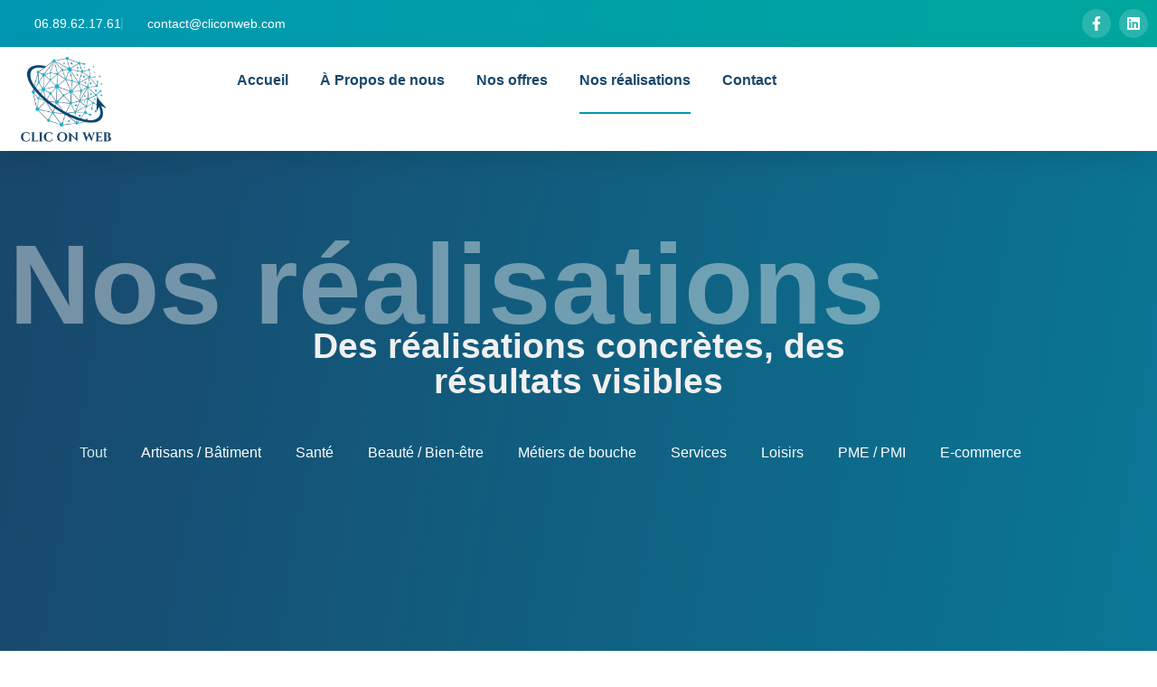

--- FILE ---
content_type: text/html; charset=UTF-8
request_url: https://www.cliconweb.com/nos-realisations-agence-web-yvelines-78-cernex-74350/
body_size: 21053
content:
<!doctype html>
<html lang="fr-FR">
<head>
	<meta charset="UTF-8">
	<meta name="viewport" content="width=device-width, initial-scale=1">
	<link rel="profile" href="https://gmpg.org/xfn/11">
	<meta name='robots' content='index, follow, max-image-preview:large, max-snippet:-1, max-video-preview:-1' />

	<!-- This site is optimized with the Yoast SEO plugin v26.7 - https://yoast.com/wordpress/plugins/seo/ -->
	<title>Réalisations de l&#039;agence web en Ile de France et Auvergne-Rhône-Alpes | ClicOnWeb</title>
	<meta name="description" content="Retrouvez toutes les réalisations de l&#039;agence web Clic On Web" />
	<link rel="canonical" href="https://www.cliconweb.com/nos-realisations-agence-web-yvelines-78-cernex-74350/" />
	<meta property="og:locale" content="fr_FR" />
	<meta property="og:type" content="article" />
	<meta property="og:title" content="Réalisations de l&#039;agence web en Ile de France et Auvergne-Rhône-Alpes | ClicOnWeb" />
	<meta property="og:description" content="Retrouvez toutes les réalisations de l&#039;agence web Clic On Web" />
	<meta property="og:url" content="https://www.cliconweb.com/nos-realisations-agence-web-yvelines-78-cernex-74350/" />
	<meta property="og:site_name" content="Clic On Web" />
	<meta property="article:modified_time" content="2025-12-18T13:00:30+00:00" />
	<meta name="twitter:card" content="summary_large_image" />
	<meta name="twitter:label1" content="Durée de lecture estimée" />
	<meta name="twitter:data1" content="1 minute" />
	<script type="application/ld+json" class="yoast-schema-graph">{"@context":"https://schema.org","@graph":[{"@type":"WebPage","@id":"https://www.cliconweb.com/nos-realisations-agence-web-yvelines-78-cernex-74350/","url":"https://www.cliconweb.com/nos-realisations-agence-web-yvelines-78-cernex-74350/","name":"Réalisations de l'agence web en Ile de France et Auvergne-Rhône-Alpes | ClicOnWeb","isPartOf":{"@id":"https://www.cliconweb.com/#website"},"datePublished":"2025-06-30T13:14:22+00:00","dateModified":"2025-12-18T13:00:30+00:00","description":"Retrouvez toutes les réalisations de l'agence web Clic On Web","breadcrumb":{"@id":"https://www.cliconweb.com/nos-realisations-agence-web-yvelines-78-cernex-74350/#breadcrumb"},"inLanguage":"fr-FR","potentialAction":[{"@type":"ReadAction","target":["https://www.cliconweb.com/nos-realisations-agence-web-yvelines-78-cernex-74350/"]}]},{"@type":"BreadcrumbList","@id":"https://www.cliconweb.com/nos-realisations-agence-web-yvelines-78-cernex-74350/#breadcrumb","itemListElement":[{"@type":"ListItem","position":1,"name":"Accueil","item":"https://www.cliconweb.com/"},{"@type":"ListItem","position":2,"name":"Nos réalisations"}]},{"@type":"WebSite","@id":"https://www.cliconweb.com/#website","url":"https://www.cliconweb.com/","name":"Clic On Web","description":"Agence Web Yveline - Ile-de-France et Auvergne Rhône Alpes","publisher":{"@id":"https://www.cliconweb.com/#organization"},"potentialAction":[{"@type":"SearchAction","target":{"@type":"EntryPoint","urlTemplate":"https://www.cliconweb.com/?s={search_term_string}"},"query-input":{"@type":"PropertyValueSpecification","valueRequired":true,"valueName":"search_term_string"}}],"inLanguage":"fr-FR"},{"@type":"Organization","@id":"https://www.cliconweb.com/#organization","name":"Clic On Web","url":"https://www.cliconweb.com/","logo":{"@type":"ImageObject","inLanguage":"fr-FR","@id":"https://www.cliconweb.com/#/schema/logo/image/","url":"https://www.cliconweb.com/wp-content/uploads/2025/06/Clic-on-web-logo-e1751376142826.png","contentUrl":"https://www.cliconweb.com/wp-content/uploads/2025/06/Clic-on-web-logo-e1751376142826.png","width":413,"height":378,"caption":"Clic On Web"},"image":{"@id":"https://www.cliconweb.com/#/schema/logo/image/"}}]}</script>
	<!-- / Yoast SEO plugin. -->


<link rel="alternate" title="oEmbed (JSON)" type="application/json+oembed" href="https://www.cliconweb.com/wp-json/oembed/1.0/embed?url=https%3A%2F%2Fwww.cliconweb.com%2Fnos-realisations-agence-web-yvelines-78-cernex-74350%2F" />
<link rel="alternate" title="oEmbed (XML)" type="text/xml+oembed" href="https://www.cliconweb.com/wp-json/oembed/1.0/embed?url=https%3A%2F%2Fwww.cliconweb.com%2Fnos-realisations-agence-web-yvelines-78-cernex-74350%2F&#038;format=xml" />
<style id='wp-img-auto-sizes-contain-inline-css'>
img:is([sizes=auto i],[sizes^="auto," i]){contain-intrinsic-size:3000px 1500px}
/*# sourceURL=wp-img-auto-sizes-contain-inline-css */
</style>
<style id='wp-emoji-styles-inline-css'>

	img.wp-smiley, img.emoji {
		display: inline !important;
		border: none !important;
		box-shadow: none !important;
		height: 1em !important;
		width: 1em !important;
		margin: 0 0.07em !important;
		vertical-align: -0.1em !important;
		background: none !important;
		padding: 0 !important;
	}
/*# sourceURL=wp-emoji-styles-inline-css */
</style>
<style id='global-styles-inline-css'>
:root{--wp--preset--aspect-ratio--square: 1;--wp--preset--aspect-ratio--4-3: 4/3;--wp--preset--aspect-ratio--3-4: 3/4;--wp--preset--aspect-ratio--3-2: 3/2;--wp--preset--aspect-ratio--2-3: 2/3;--wp--preset--aspect-ratio--16-9: 16/9;--wp--preset--aspect-ratio--9-16: 9/16;--wp--preset--color--black: #000000;--wp--preset--color--cyan-bluish-gray: #abb8c3;--wp--preset--color--white: #ffffff;--wp--preset--color--pale-pink: #f78da7;--wp--preset--color--vivid-red: #cf2e2e;--wp--preset--color--luminous-vivid-orange: #ff6900;--wp--preset--color--luminous-vivid-amber: #fcb900;--wp--preset--color--light-green-cyan: #7bdcb5;--wp--preset--color--vivid-green-cyan: #00d084;--wp--preset--color--pale-cyan-blue: #8ed1fc;--wp--preset--color--vivid-cyan-blue: #0693e3;--wp--preset--color--vivid-purple: #9b51e0;--wp--preset--gradient--vivid-cyan-blue-to-vivid-purple: linear-gradient(135deg,rgb(6,147,227) 0%,rgb(155,81,224) 100%);--wp--preset--gradient--light-green-cyan-to-vivid-green-cyan: linear-gradient(135deg,rgb(122,220,180) 0%,rgb(0,208,130) 100%);--wp--preset--gradient--luminous-vivid-amber-to-luminous-vivid-orange: linear-gradient(135deg,rgb(252,185,0) 0%,rgb(255,105,0) 100%);--wp--preset--gradient--luminous-vivid-orange-to-vivid-red: linear-gradient(135deg,rgb(255,105,0) 0%,rgb(207,46,46) 100%);--wp--preset--gradient--very-light-gray-to-cyan-bluish-gray: linear-gradient(135deg,rgb(238,238,238) 0%,rgb(169,184,195) 100%);--wp--preset--gradient--cool-to-warm-spectrum: linear-gradient(135deg,rgb(74,234,220) 0%,rgb(151,120,209) 20%,rgb(207,42,186) 40%,rgb(238,44,130) 60%,rgb(251,105,98) 80%,rgb(254,248,76) 100%);--wp--preset--gradient--blush-light-purple: linear-gradient(135deg,rgb(255,206,236) 0%,rgb(152,150,240) 100%);--wp--preset--gradient--blush-bordeaux: linear-gradient(135deg,rgb(254,205,165) 0%,rgb(254,45,45) 50%,rgb(107,0,62) 100%);--wp--preset--gradient--luminous-dusk: linear-gradient(135deg,rgb(255,203,112) 0%,rgb(199,81,192) 50%,rgb(65,88,208) 100%);--wp--preset--gradient--pale-ocean: linear-gradient(135deg,rgb(255,245,203) 0%,rgb(182,227,212) 50%,rgb(51,167,181) 100%);--wp--preset--gradient--electric-grass: linear-gradient(135deg,rgb(202,248,128) 0%,rgb(113,206,126) 100%);--wp--preset--gradient--midnight: linear-gradient(135deg,rgb(2,3,129) 0%,rgb(40,116,252) 100%);--wp--preset--font-size--small: 13px;--wp--preset--font-size--medium: 20px;--wp--preset--font-size--large: 36px;--wp--preset--font-size--x-large: 42px;--wp--preset--spacing--20: 0.44rem;--wp--preset--spacing--30: 0.67rem;--wp--preset--spacing--40: 1rem;--wp--preset--spacing--50: 1.5rem;--wp--preset--spacing--60: 2.25rem;--wp--preset--spacing--70: 3.38rem;--wp--preset--spacing--80: 5.06rem;--wp--preset--shadow--natural: 6px 6px 9px rgba(0, 0, 0, 0.2);--wp--preset--shadow--deep: 12px 12px 50px rgba(0, 0, 0, 0.4);--wp--preset--shadow--sharp: 6px 6px 0px rgba(0, 0, 0, 0.2);--wp--preset--shadow--outlined: 6px 6px 0px -3px rgb(255, 255, 255), 6px 6px rgb(0, 0, 0);--wp--preset--shadow--crisp: 6px 6px 0px rgb(0, 0, 0);}:root { --wp--style--global--content-size: 800px;--wp--style--global--wide-size: 1200px; }:where(body) { margin: 0; }.wp-site-blocks > .alignleft { float: left; margin-right: 2em; }.wp-site-blocks > .alignright { float: right; margin-left: 2em; }.wp-site-blocks > .aligncenter { justify-content: center; margin-left: auto; margin-right: auto; }:where(.wp-site-blocks) > * { margin-block-start: 24px; margin-block-end: 0; }:where(.wp-site-blocks) > :first-child { margin-block-start: 0; }:where(.wp-site-blocks) > :last-child { margin-block-end: 0; }:root { --wp--style--block-gap: 24px; }:root :where(.is-layout-flow) > :first-child{margin-block-start: 0;}:root :where(.is-layout-flow) > :last-child{margin-block-end: 0;}:root :where(.is-layout-flow) > *{margin-block-start: 24px;margin-block-end: 0;}:root :where(.is-layout-constrained) > :first-child{margin-block-start: 0;}:root :where(.is-layout-constrained) > :last-child{margin-block-end: 0;}:root :where(.is-layout-constrained) > *{margin-block-start: 24px;margin-block-end: 0;}:root :where(.is-layout-flex){gap: 24px;}:root :where(.is-layout-grid){gap: 24px;}.is-layout-flow > .alignleft{float: left;margin-inline-start: 0;margin-inline-end: 2em;}.is-layout-flow > .alignright{float: right;margin-inline-start: 2em;margin-inline-end: 0;}.is-layout-flow > .aligncenter{margin-left: auto !important;margin-right: auto !important;}.is-layout-constrained > .alignleft{float: left;margin-inline-start: 0;margin-inline-end: 2em;}.is-layout-constrained > .alignright{float: right;margin-inline-start: 2em;margin-inline-end: 0;}.is-layout-constrained > .aligncenter{margin-left: auto !important;margin-right: auto !important;}.is-layout-constrained > :where(:not(.alignleft):not(.alignright):not(.alignfull)){max-width: var(--wp--style--global--content-size);margin-left: auto !important;margin-right: auto !important;}.is-layout-constrained > .alignwide{max-width: var(--wp--style--global--wide-size);}body .is-layout-flex{display: flex;}.is-layout-flex{flex-wrap: wrap;align-items: center;}.is-layout-flex > :is(*, div){margin: 0;}body .is-layout-grid{display: grid;}.is-layout-grid > :is(*, div){margin: 0;}body{padding-top: 0px;padding-right: 0px;padding-bottom: 0px;padding-left: 0px;}a:where(:not(.wp-element-button)){text-decoration: underline;}:root :where(.wp-element-button, .wp-block-button__link){background-color: #32373c;border-width: 0;color: #fff;font-family: inherit;font-size: inherit;font-style: inherit;font-weight: inherit;letter-spacing: inherit;line-height: inherit;padding-top: calc(0.667em + 2px);padding-right: calc(1.333em + 2px);padding-bottom: calc(0.667em + 2px);padding-left: calc(1.333em + 2px);text-decoration: none;text-transform: inherit;}.has-black-color{color: var(--wp--preset--color--black) !important;}.has-cyan-bluish-gray-color{color: var(--wp--preset--color--cyan-bluish-gray) !important;}.has-white-color{color: var(--wp--preset--color--white) !important;}.has-pale-pink-color{color: var(--wp--preset--color--pale-pink) !important;}.has-vivid-red-color{color: var(--wp--preset--color--vivid-red) !important;}.has-luminous-vivid-orange-color{color: var(--wp--preset--color--luminous-vivid-orange) !important;}.has-luminous-vivid-amber-color{color: var(--wp--preset--color--luminous-vivid-amber) !important;}.has-light-green-cyan-color{color: var(--wp--preset--color--light-green-cyan) !important;}.has-vivid-green-cyan-color{color: var(--wp--preset--color--vivid-green-cyan) !important;}.has-pale-cyan-blue-color{color: var(--wp--preset--color--pale-cyan-blue) !important;}.has-vivid-cyan-blue-color{color: var(--wp--preset--color--vivid-cyan-blue) !important;}.has-vivid-purple-color{color: var(--wp--preset--color--vivid-purple) !important;}.has-black-background-color{background-color: var(--wp--preset--color--black) !important;}.has-cyan-bluish-gray-background-color{background-color: var(--wp--preset--color--cyan-bluish-gray) !important;}.has-white-background-color{background-color: var(--wp--preset--color--white) !important;}.has-pale-pink-background-color{background-color: var(--wp--preset--color--pale-pink) !important;}.has-vivid-red-background-color{background-color: var(--wp--preset--color--vivid-red) !important;}.has-luminous-vivid-orange-background-color{background-color: var(--wp--preset--color--luminous-vivid-orange) !important;}.has-luminous-vivid-amber-background-color{background-color: var(--wp--preset--color--luminous-vivid-amber) !important;}.has-light-green-cyan-background-color{background-color: var(--wp--preset--color--light-green-cyan) !important;}.has-vivid-green-cyan-background-color{background-color: var(--wp--preset--color--vivid-green-cyan) !important;}.has-pale-cyan-blue-background-color{background-color: var(--wp--preset--color--pale-cyan-blue) !important;}.has-vivid-cyan-blue-background-color{background-color: var(--wp--preset--color--vivid-cyan-blue) !important;}.has-vivid-purple-background-color{background-color: var(--wp--preset--color--vivid-purple) !important;}.has-black-border-color{border-color: var(--wp--preset--color--black) !important;}.has-cyan-bluish-gray-border-color{border-color: var(--wp--preset--color--cyan-bluish-gray) !important;}.has-white-border-color{border-color: var(--wp--preset--color--white) !important;}.has-pale-pink-border-color{border-color: var(--wp--preset--color--pale-pink) !important;}.has-vivid-red-border-color{border-color: var(--wp--preset--color--vivid-red) !important;}.has-luminous-vivid-orange-border-color{border-color: var(--wp--preset--color--luminous-vivid-orange) !important;}.has-luminous-vivid-amber-border-color{border-color: var(--wp--preset--color--luminous-vivid-amber) !important;}.has-light-green-cyan-border-color{border-color: var(--wp--preset--color--light-green-cyan) !important;}.has-vivid-green-cyan-border-color{border-color: var(--wp--preset--color--vivid-green-cyan) !important;}.has-pale-cyan-blue-border-color{border-color: var(--wp--preset--color--pale-cyan-blue) !important;}.has-vivid-cyan-blue-border-color{border-color: var(--wp--preset--color--vivid-cyan-blue) !important;}.has-vivid-purple-border-color{border-color: var(--wp--preset--color--vivid-purple) !important;}.has-vivid-cyan-blue-to-vivid-purple-gradient-background{background: var(--wp--preset--gradient--vivid-cyan-blue-to-vivid-purple) !important;}.has-light-green-cyan-to-vivid-green-cyan-gradient-background{background: var(--wp--preset--gradient--light-green-cyan-to-vivid-green-cyan) !important;}.has-luminous-vivid-amber-to-luminous-vivid-orange-gradient-background{background: var(--wp--preset--gradient--luminous-vivid-amber-to-luminous-vivid-orange) !important;}.has-luminous-vivid-orange-to-vivid-red-gradient-background{background: var(--wp--preset--gradient--luminous-vivid-orange-to-vivid-red) !important;}.has-very-light-gray-to-cyan-bluish-gray-gradient-background{background: var(--wp--preset--gradient--very-light-gray-to-cyan-bluish-gray) !important;}.has-cool-to-warm-spectrum-gradient-background{background: var(--wp--preset--gradient--cool-to-warm-spectrum) !important;}.has-blush-light-purple-gradient-background{background: var(--wp--preset--gradient--blush-light-purple) !important;}.has-blush-bordeaux-gradient-background{background: var(--wp--preset--gradient--blush-bordeaux) !important;}.has-luminous-dusk-gradient-background{background: var(--wp--preset--gradient--luminous-dusk) !important;}.has-pale-ocean-gradient-background{background: var(--wp--preset--gradient--pale-ocean) !important;}.has-electric-grass-gradient-background{background: var(--wp--preset--gradient--electric-grass) !important;}.has-midnight-gradient-background{background: var(--wp--preset--gradient--midnight) !important;}.has-small-font-size{font-size: var(--wp--preset--font-size--small) !important;}.has-medium-font-size{font-size: var(--wp--preset--font-size--medium) !important;}.has-large-font-size{font-size: var(--wp--preset--font-size--large) !important;}.has-x-large-font-size{font-size: var(--wp--preset--font-size--x-large) !important;}
:root :where(.wp-block-pullquote){font-size: 1.5em;line-height: 1.6;}
/*# sourceURL=global-styles-inline-css */
</style>
<link rel='stylesheet' id='hello-elementor-css' href='https://www.cliconweb.com/wp-content/themes/hello-elementor/assets/css/reset.css?ver=3.4.5' media='all' />
<link rel='stylesheet' id='hello-elementor-theme-style-css' href='https://www.cliconweb.com/wp-content/themes/hello-elementor/assets/css/theme.css?ver=3.4.5' media='all' />
<link rel='stylesheet' id='hello-elementor-header-footer-css' href='https://www.cliconweb.com/wp-content/themes/hello-elementor/assets/css/header-footer.css?ver=3.4.5' media='all' />
<link rel='stylesheet' id='elementor-frontend-css' href='https://www.cliconweb.com/wp-content/plugins/elementor/assets/css/frontend.min.css?ver=3.34.1' media='all' />
<link rel='stylesheet' id='elementor-post-27-css' href='https://www.cliconweb.com/wp-content/uploads/elementor/css/post-27.css?ver=1768480584' media='all' />
<link rel='stylesheet' id='widget-icon-list-css' href='https://www.cliconweb.com/wp-content/plugins/elementor/assets/css/widget-icon-list.min.css?ver=3.34.1' media='all' />
<link rel='stylesheet' id='e-animation-pop-css' href='https://www.cliconweb.com/wp-content/plugins/elementor/assets/lib/animations/styles/e-animation-pop.min.css?ver=3.34.1' media='all' />
<link rel='stylesheet' id='widget-social-icons-css' href='https://www.cliconweb.com/wp-content/plugins/elementor/assets/css/widget-social-icons.min.css?ver=3.34.1' media='all' />
<link rel='stylesheet' id='e-apple-webkit-css' href='https://www.cliconweb.com/wp-content/plugins/elementor/assets/css/conditionals/apple-webkit.min.css?ver=3.34.1' media='all' />
<link rel='stylesheet' id='widget-image-css' href='https://www.cliconweb.com/wp-content/plugins/elementor/assets/css/widget-image.min.css?ver=3.34.1' media='all' />
<link rel='stylesheet' id='widget-nav-menu-css' href='https://www.cliconweb.com/wp-content/plugins/elementor-pro/assets/css/widget-nav-menu.min.css?ver=3.34.0' media='all' />
<link rel='stylesheet' id='widget-heading-css' href='https://www.cliconweb.com/wp-content/plugins/elementor/assets/css/widget-heading.min.css?ver=3.34.1' media='all' />
<link rel='stylesheet' id='widget-divider-css' href='https://www.cliconweb.com/wp-content/plugins/elementor/assets/css/widget-divider.min.css?ver=3.34.1' media='all' />
<link rel='stylesheet' id='e-shapes-css' href='https://www.cliconweb.com/wp-content/plugins/elementor/assets/css/conditionals/shapes.min.css?ver=3.34.1' media='all' />
<link rel='stylesheet' id='e-animation-fadeInUp-css' href='https://www.cliconweb.com/wp-content/plugins/elementor/assets/lib/animations/styles/fadeInUp.min.css?ver=3.34.1' media='all' />
<link rel='stylesheet' id='widget-gallery-css' href='https://www.cliconweb.com/wp-content/plugins/elementor-pro/assets/css/widget-gallery.min.css?ver=3.34.0' media='all' />
<link rel='stylesheet' id='elementor-gallery-css' href='https://www.cliconweb.com/wp-content/plugins/elementor/assets/lib/e-gallery/css/e-gallery.min.css?ver=1.2.0' media='all' />
<link rel='stylesheet' id='e-transitions-css' href='https://www.cliconweb.com/wp-content/plugins/elementor-pro/assets/css/conditionals/transitions.min.css?ver=3.34.0' media='all' />
<link rel='stylesheet' id='elementor-post-14-css' href='https://www.cliconweb.com/wp-content/uploads/elementor/css/post-14.css?ver=1768490642' media='all' />
<link rel='stylesheet' id='elementor-post-57-css' href='https://www.cliconweb.com/wp-content/uploads/elementor/css/post-57.css?ver=1768480584' media='all' />
<link rel='stylesheet' id='elementor-post-67-css' href='https://www.cliconweb.com/wp-content/uploads/elementor/css/post-67.css?ver=1768480584' media='all' />
<link rel='stylesheet' id='ekit-widget-styles-css' href='https://www.cliconweb.com/wp-content/plugins/elementskit-lite/widgets/init/assets/css/widget-styles.css?ver=3.7.8' media='all' />
<link rel='stylesheet' id='ekit-responsive-css' href='https://www.cliconweb.com/wp-content/plugins/elementskit-lite/widgets/init/assets/css/responsive.css?ver=3.7.8' media='all' />
<link rel='stylesheet' id='elementor-gf-local-urbanist-css' href='https://www.cliconweb.com/wp-content/uploads/elementor/google-fonts/css/urbanist.css?ver=1751292315' media='all' />
<link rel='stylesheet' id='elementor-gf-local-inter-css' href='https://www.cliconweb.com/wp-content/uploads/elementor/google-fonts/css/inter.css?ver=1751292324' media='all' />
<link rel='stylesheet' id='elementor-gf-local-opensans-css' href='https://www.cliconweb.com/wp-content/uploads/elementor/google-fonts/css/opensans.css?ver=1751453608' media='all' />
<link rel='stylesheet' id='elementor-gf-local-spectral-css' href='https://www.cliconweb.com/wp-content/uploads/elementor/google-fonts/css/spectral.css?ver=1751453899' media='all' />
<link rel='stylesheet' id='elementor-icons-skb_cife-linearicons-icon-css' href='https://www.cliconweb.com/wp-content/plugins/skyboot-custom-icons-for-elementor/assets/css/linearicons.css?ver=1.1.0' media='all' />
<link rel='stylesheet' id='elementor-icons-skb_cife-elegant-icon-css' href='https://www.cliconweb.com/wp-content/plugins/skyboot-custom-icons-for-elementor/assets/css/elegant.css?ver=1.1.0' media='all' />
<script src="https://www.cliconweb.com/wp-includes/js/jquery/jquery.min.js?ver=3.7.1" id="jquery-core-js"></script>
<script src="https://www.cliconweb.com/wp-includes/js/jquery/jquery-migrate.min.js?ver=3.4.1" id="jquery-migrate-js"></script>
<link rel="https://api.w.org/" href="https://www.cliconweb.com/wp-json/" /><link rel="alternate" title="JSON" type="application/json" href="https://www.cliconweb.com/wp-json/wp/v2/pages/14" /><link rel="EditURI" type="application/rsd+xml" title="RSD" href="https://www.cliconweb.com/xmlrpc.php?rsd" />

<link rel='shortlink' href='https://www.cliconweb.com/?p=14' />
<meta name="ti-site-data" content="[base64]" /><meta name="generator" content="Elementor 3.34.1; features: e_font_icon_svg, additional_custom_breakpoints; settings: css_print_method-external, google_font-enabled, font_display-swap">
			<style>
				.e-con.e-parent:nth-of-type(n+4):not(.e-lazyloaded):not(.e-no-lazyload),
				.e-con.e-parent:nth-of-type(n+4):not(.e-lazyloaded):not(.e-no-lazyload) * {
					background-image: none !important;
				}
				@media screen and (max-height: 1024px) {
					.e-con.e-parent:nth-of-type(n+3):not(.e-lazyloaded):not(.e-no-lazyload),
					.e-con.e-parent:nth-of-type(n+3):not(.e-lazyloaded):not(.e-no-lazyload) * {
						background-image: none !important;
					}
				}
				@media screen and (max-height: 640px) {
					.e-con.e-parent:nth-of-type(n+2):not(.e-lazyloaded):not(.e-no-lazyload),
					.e-con.e-parent:nth-of-type(n+2):not(.e-lazyloaded):not(.e-no-lazyload) * {
						background-image: none !important;
					}
				}
			</style>
			<link rel="icon" href="https://www.cliconweb.com/wp-content/uploads/2025/06/elementor/thumbs/Clic-on-web-logo-e1751376142826-r84by7z1hdejl9itjnkf4sf67im1q7fyxs7uo3i730.png" sizes="32x32" />
<link rel="icon" href="https://www.cliconweb.com/wp-content/uploads/2025/06/Clic-on-web-logo-e1751376142826.png" sizes="192x192" />
<link rel="apple-touch-icon" href="https://www.cliconweb.com/wp-content/uploads/2025/06/Clic-on-web-logo-e1751376142826.png" />
<meta name="msapplication-TileImage" content="https://www.cliconweb.com/wp-content/uploads/2025/06/Clic-on-web-logo-e1751376142826.png" />
</head>
<body class="wp-singular page-template-default page page-id-14 wp-custom-logo wp-embed-responsive wp-theme-hello-elementor hello-elementor-default elementor-default elementor-kit-27 elementor-page elementor-page-14">


<a class="skip-link screen-reader-text" href="#content">Aller au contenu</a>

		<header data-elementor-type="header" data-elementor-id="57" class="elementor elementor-57 elementor-location-header" data-elementor-post-type="elementor_library">
			<div class="elementor-element elementor-element-5a4c7e72 e-flex e-con-boxed e-con e-parent" data-id="5a4c7e72" data-element_type="container" data-settings="{&quot;background_background&quot;:&quot;gradient&quot;}">
					<div class="e-con-inner">
				<div class="elementor-element elementor-element-5984c5c1 elementor-icon-list--layout-inline elementor-list-item-link-full_width elementor-widget elementor-widget-icon-list" data-id="5984c5c1" data-element_type="widget" data-widget_type="icon-list.default">
				<div class="elementor-widget-container">
							<ul class="elementor-icon-list-items elementor-inline-items">
							<li class="elementor-icon-list-item elementor-inline-item">
											<span class="elementor-icon-list-icon">
							<i aria-hidden="true" class="mdi mdi-deskphone"></i>						</span>
										<span class="elementor-icon-list-text">06.89.62.17.61</span>
									</li>
								<li class="elementor-icon-list-item elementor-inline-item">
											<a href="mailto:contact@cliconweb.com">

												<span class="elementor-icon-list-icon">
							<i aria-hidden="true" class="mdi mdi-email"></i>						</span>
										<span class="elementor-icon-list-text">contact@cliconweb.com</span>
											</a>
									</li>
						</ul>
						</div>
				</div>
				<div class="elementor-element elementor-element-77ed41fd elementor-shape-circle elementor-hidden-mobile elementor-grid-0 e-grid-align-center elementor-widget elementor-widget-social-icons" data-id="77ed41fd" data-element_type="widget" data-widget_type="social-icons.default">
				<div class="elementor-widget-container">
							<div class="elementor-social-icons-wrapper elementor-grid" role="list">
							<span class="elementor-grid-item" role="listitem">
					<a class="elementor-icon elementor-social-icon elementor-social-icon-facebook-f elementor-animation-pop elementor-repeater-item-99cafa7" href="https://www.facebook.com/cliconweb/" target="_blank">
						<span class="elementor-screen-only">Facebook-f</span>
						<svg aria-hidden="true" class="e-font-icon-svg e-fab-facebook-f" viewBox="0 0 320 512" xmlns="http://www.w3.org/2000/svg"><path d="M279.14 288l14.22-92.66h-88.91v-60.13c0-25.35 12.42-50.06 52.24-50.06h40.42V6.26S260.43 0 225.36 0c-73.22 0-121.08 44.38-121.08 124.72v70.62H22.89V288h81.39v224h100.17V288z"></path></svg>					</a>
				</span>
							<span class="elementor-grid-item" role="listitem">
					<a class="elementor-icon elementor-social-icon elementor-social-icon-linkedin elementor-animation-pop elementor-repeater-item-0c3d9a5" href="https://www.linkedin.com/in/nicolas-wehrlin-seoweb/" target="_blank">
						<span class="elementor-screen-only">Linkedin</span>
						<svg aria-hidden="true" class="e-font-icon-svg e-fab-linkedin" viewBox="0 0 448 512" xmlns="http://www.w3.org/2000/svg"><path d="M416 32H31.9C14.3 32 0 46.5 0 64.3v383.4C0 465.5 14.3 480 31.9 480H416c17.6 0 32-14.5 32-32.3V64.3c0-17.8-14.4-32.3-32-32.3zM135.4 416H69V202.2h66.5V416zm-33.2-243c-21.3 0-38.5-17.3-38.5-38.5S80.9 96 102.2 96c21.2 0 38.5 17.3 38.5 38.5 0 21.3-17.2 38.5-38.5 38.5zm282.1 243h-66.4V312c0-24.8-.5-56.7-34.5-56.7-34.6 0-39.9 27-39.9 54.9V416h-66.4V202.2h63.7v29.2h.9c8.9-16.8 30.6-34.5 62.9-34.5 67.2 0 79.7 44.3 79.7 101.9V416z"></path></svg>					</a>
				</span>
					</div>
						</div>
				</div>
					</div>
				</div>
		<div class="elementor-element elementor-element-4da76a7 e-flex e-con-boxed e-con e-parent" data-id="4da76a7" data-element_type="container">
					<div class="e-con-inner">
		<div class="elementor-element elementor-element-4c8baa3f e-con-full e-flex e-con e-child" data-id="4c8baa3f" data-element_type="container">
				<div class="elementor-element elementor-element-be085d0 elementor-widget elementor-widget-theme-site-logo elementor-widget-image" data-id="be085d0" data-element_type="widget" data-widget_type="theme-site-logo.default">
				<div class="elementor-widget-container">
											<a href="https://www.cliconweb.com">
			<img src="https://www.cliconweb.com/wp-content/uploads/2025/06/Clic-on-web-logo-e1751376142826.png" title="Clic on web &#8211; logo" alt="Clic on web - logo" loading="lazy" />				</a>
											</div>
				</div>
				</div>
		<div class="elementor-element elementor-element-6ab1604a e-con-full e-flex e-con e-child" data-id="6ab1604a" data-element_type="container">
				<div class="elementor-element elementor-element-78fcabac elementor-nav-menu--stretch elementor-nav-menu--dropdown-tablet elementor-nav-menu__text-align-aside elementor-nav-menu--toggle elementor-nav-menu--burger elementor-widget elementor-widget-nav-menu" data-id="78fcabac" data-element_type="widget" data-settings="{&quot;submenu_icon&quot;:{&quot;value&quot;:&quot;&lt;svg aria-hidden=\&quot;true\&quot; class=\&quot;e-font-icon-svg e-fas-angle-down\&quot; viewBox=\&quot;0 0 320 512\&quot; xmlns=\&quot;http:\/\/www.w3.org\/2000\/svg\&quot;&gt;&lt;path d=\&quot;M143 352.3L7 216.3c-9.4-9.4-9.4-24.6 0-33.9l22.6-22.6c9.4-9.4 24.6-9.4 33.9 0l96.4 96.4 96.4-96.4c9.4-9.4 24.6-9.4 33.9 0l22.6 22.6c9.4 9.4 9.4 24.6 0 33.9l-136 136c-9.2 9.4-24.4 9.4-33.8 0z\&quot;&gt;&lt;\/path&gt;&lt;\/svg&gt;&quot;,&quot;library&quot;:&quot;fa-solid&quot;},&quot;full_width&quot;:&quot;stretch&quot;,&quot;layout&quot;:&quot;horizontal&quot;,&quot;toggle&quot;:&quot;burger&quot;}" data-widget_type="nav-menu.default">
				<div class="elementor-widget-container">
								<nav aria-label="Menu" class="elementor-nav-menu--main elementor-nav-menu__container elementor-nav-menu--layout-horizontal e--pointer-underline e--animation-slide">
				<ul id="menu-1-78fcabac" class="elementor-nav-menu"><li class="menu-item menu-item-type-post_type menu-item-object-page menu-item-home menu-item-201"><a href="https://www.cliconweb.com/" class="elementor-item">Accueil</a></li>
<li class="menu-item menu-item-type-post_type menu-item-object-page menu-item-202"><a href="https://www.cliconweb.com/une-solution-sur-mesure-agence-web-yvelines-78-cernex-74350/" class="elementor-item">À Propos de nous</a></li>
<li class="menu-item menu-item-type-post_type menu-item-object-page menu-item-204"><a href="https://www.cliconweb.com/nos-offres-agence-web-yvelines-78-cernex-74350/" class="elementor-item">Nos offres</a></li>
<li class="menu-item menu-item-type-post_type menu-item-object-page current-menu-item page_item page-item-14 current_page_item menu-item-205"><a href="https://www.cliconweb.com/nos-realisations-agence-web-yvelines-78-cernex-74350/" aria-current="page" class="elementor-item elementor-item-active">Nos réalisations</a></li>
<li class="menu-item menu-item-type-post_type menu-item-object-page menu-item-203"><a href="https://www.cliconweb.com/cliconweb-creation-de-sites-internet-78100-saint-germain-en-laye-cernex-74350/" class="elementor-item">Contact</a></li>
</ul>			</nav>
					<div class="elementor-menu-toggle" role="button" tabindex="0" aria-label="Permuter le menu" aria-expanded="false">
			<svg aria-hidden="true" role="presentation" class="elementor-menu-toggle__icon--open e-font-icon-svg e-fas-bars" viewBox="0 0 448 512" xmlns="http://www.w3.org/2000/svg"><path d="M16 132h416c8.837 0 16-7.163 16-16V76c0-8.837-7.163-16-16-16H16C7.163 60 0 67.163 0 76v40c0 8.837 7.163 16 16 16zm0 160h416c8.837 0 16-7.163 16-16v-40c0-8.837-7.163-16-16-16H16c-8.837 0-16 7.163-16 16v40c0 8.837 7.163 16 16 16zm0 160h416c8.837 0 16-7.163 16-16v-40c0-8.837-7.163-16-16-16H16c-8.837 0-16 7.163-16 16v40c0 8.837 7.163 16 16 16z"></path></svg><svg aria-hidden="true" role="presentation" class="elementor-menu-toggle__icon--close e-font-icon-svg e-fas-times" viewBox="0 0 352 512" xmlns="http://www.w3.org/2000/svg"><path d="M242.72 256l100.07-100.07c12.28-12.28 12.28-32.19 0-44.48l-22.24-22.24c-12.28-12.28-32.19-12.28-44.48 0L176 189.28 75.93 89.21c-12.28-12.28-32.19-12.28-44.48 0L9.21 111.45c-12.28 12.28-12.28 32.19 0 44.48L109.28 256 9.21 356.07c-12.28 12.28-12.28 32.19 0 44.48l22.24 22.24c12.28 12.28 32.2 12.28 44.48 0L176 322.72l100.07 100.07c12.28 12.28 32.2 12.28 44.48 0l22.24-22.24c12.28-12.28 12.28-32.19 0-44.48L242.72 256z"></path></svg>		</div>
					<nav class="elementor-nav-menu--dropdown elementor-nav-menu__container" aria-hidden="true">
				<ul id="menu-2-78fcabac" class="elementor-nav-menu"><li class="menu-item menu-item-type-post_type menu-item-object-page menu-item-home menu-item-201"><a href="https://www.cliconweb.com/" class="elementor-item" tabindex="-1">Accueil</a></li>
<li class="menu-item menu-item-type-post_type menu-item-object-page menu-item-202"><a href="https://www.cliconweb.com/une-solution-sur-mesure-agence-web-yvelines-78-cernex-74350/" class="elementor-item" tabindex="-1">À Propos de nous</a></li>
<li class="menu-item menu-item-type-post_type menu-item-object-page menu-item-204"><a href="https://www.cliconweb.com/nos-offres-agence-web-yvelines-78-cernex-74350/" class="elementor-item" tabindex="-1">Nos offres</a></li>
<li class="menu-item menu-item-type-post_type menu-item-object-page current-menu-item page_item page-item-14 current_page_item menu-item-205"><a href="https://www.cliconweb.com/nos-realisations-agence-web-yvelines-78-cernex-74350/" aria-current="page" class="elementor-item elementor-item-active" tabindex="-1">Nos réalisations</a></li>
<li class="menu-item menu-item-type-post_type menu-item-object-page menu-item-203"><a href="https://www.cliconweb.com/cliconweb-creation-de-sites-internet-78100-saint-germain-en-laye-cernex-74350/" class="elementor-item" tabindex="-1">Contact</a></li>
</ul>			</nav>
						</div>
				</div>
				</div>
					</div>
				</div>
				</header>
		
<main id="content" class="site-main post-14 page type-page status-publish hentry">

	
	<div class="page-content">
				<div data-elementor-type="wp-page" data-elementor-id="14" class="elementor elementor-14" data-elementor-post-type="page">
				<div class="elementor-element elementor-element-d3b99aa e-con-full e-flex e-con e-parent" data-id="d3b99aa" data-element_type="container" data-settings="{&quot;background_background&quot;:&quot;gradient&quot;}">
		<div class="elementor-element elementor-element-19b4e1d e-con-full e-flex e-con e-child" data-id="19b4e1d" data-element_type="container">
				<div class="elementor-element elementor-element-baef539 elementor-absolute elementor-invisible elementor-widget elementor-widget-heading" data-id="baef539" data-element_type="widget" data-settings="{&quot;_position&quot;:&quot;absolute&quot;,&quot;_animation&quot;:&quot;fadeInUp&quot;,&quot;_animation_delay&quot;:350}" data-widget_type="heading.default">
				<div class="elementor-widget-container">
					<div class="elementor-heading-title elementor-size-default">Nos réalisations</div>				</div>
				</div>
				</div>
		<div class="elementor-element elementor-element-234bd15 e-con-full e-flex e-con e-child" data-id="234bd15" data-element_type="container" data-settings="{&quot;background_background&quot;:&quot;classic&quot;}">
		<div class="elementor-element elementor-element-c0ae8d7 e-flex e-con-boxed elementor-invisible e-con e-child" data-id="c0ae8d7" data-element_type="container" data-settings="{&quot;animation&quot;:&quot;fadeInUp&quot;}">
					<div class="e-con-inner">
				<div class="elementor-element elementor-element-f0d69cb elementor-widget elementor-widget-heading" data-id="f0d69cb" data-element_type="widget" data-widget_type="heading.default">
				<div class="elementor-widget-container">
					<h2 class="elementor-heading-title elementor-size-default">Des réalisations concrètes, des résultats visibles</h2>				</div>
				</div>
					</div>
				</div>
		<div class="elementor-element elementor-element-56cdebd e-con-full e-flex elementor-invisible e-con e-child" data-id="56cdebd" data-element_type="container" data-settings="{&quot;animation&quot;:&quot;fadeInUp&quot;,&quot;background_background&quot;:&quot;classic&quot;}">
				<div class="elementor-element elementor-element-e107451 elementor-widget elementor-widget-html" data-id="e107451" data-element_type="widget" data-widget_type="html.default">
				<div class="elementor-widget-container">
					<script>
document.addEventListener('DOMContentLoaded', function () {

let linkedImages = document.querySelectorAll('.e-gallery-item');

let links = [
'https://www.architecte-interieur-haute-savoie.com',
'https://www.studio-deco.com',
'https://www.charpente-maison-ossature-bois-menuiserie-haute-savoie.com',
'https://www.jpbatiment.fr',
'https://www.novetanche.fr',
'https://www.osteopathe-sainte-genevieve-des-bois.com',
'https://www.cabinet-osteopathe-annecy.com',
'https://www.dermatologue-paris.net',
'https://www.sexologue-annemasse.fr',
'https://madhara.ch',
'https://www.studioliscio.com',
'https://www.restaurantannecygeneve.com',
'https://www.groupe-hauville.com',
'https://www.domaine-du-jasson.com',
'https://www.filgourmand.fr',
'https://www.cestquoicetruck.fr',
'https://www.burman-avocats.fr',
'https://www.sollier-patrimoine.com',
'https://www.openconseil.com',
'https://www.avocats-sc2.fr',
'https://www.glessinger-sajous-avocats-annecy.fr',
'https://www.carrosserie-mecanique-haute-savoie.com',
'https://www.abramavocat.fr',
'https://www.garage-automobile-carrosserie-haute-savoie.com',
'https://www.mdrcsyndic.com',
'https://www.rail-log-consulting.com',
'https://www.prosh-exe.com',
'https://www.hotel-restaurant-piscine-haute-savoie.com',
'https://www.cdey.fr',
'https://www.lesglycinesdesaintsulpice.com',
'https://www.laltizoard.fr',
'https://www.omec-med.org',
'https://www.seretanch.fr',
'https://www.maintenance-securite-incendie95.com',
'https://www.paninstall.fr',
'https://www.electricite-informatique-reseaux-yvelines.fr',
'https://www.sumecatronic.fr',
'https://www.mercier-engrenages.com',
'https://www.logissur.com',
'https://www.maisonperrissinfabert.com',
];

linkedImages.forEach((linkedImage, i) => {
if (links[i] && links[i].length > 0) {
linkedImage.style.cursor = "pointer";
linkedImage.href = links[i];
linkedImage.setAttribute('target','_blank');
} else {
linkedImage.removeAttribute('href');
}
});

});


</script>
				</div>
				</div>
				<div class="elementor-element elementor-element-5c45102 elementor-widget elementor-widget-gallery" data-id="5c45102" data-element_type="widget" data-settings="{&quot;link_to&quot;:&quot;custom&quot;,&quot;url&quot;:{&quot;url&quot;:&quot;#&quot;,&quot;is_external&quot;:&quot;&quot;,&quot;nofollow&quot;:&quot;&quot;,&quot;custom_attributes&quot;:&quot;&quot;},&quot;gap&quot;:{&quot;unit&quot;:&quot;px&quot;,&quot;size&quot;:20,&quot;sizes&quot;:[]},&quot;aspect_ratio&quot;:&quot;9:16&quot;,&quot;overlay_title&quot;:&quot;title&quot;,&quot;lazyload&quot;:&quot;yes&quot;,&quot;gallery_layout&quot;:&quot;grid&quot;,&quot;columns&quot;:4,&quot;columns_tablet&quot;:2,&quot;columns_mobile&quot;:1,&quot;gap_tablet&quot;:{&quot;unit&quot;:&quot;px&quot;,&quot;size&quot;:10,&quot;sizes&quot;:[]},&quot;gap_mobile&quot;:{&quot;unit&quot;:&quot;px&quot;,&quot;size&quot;:10,&quot;sizes&quot;:[]},&quot;show_all_galleries&quot;:&quot;yes&quot;,&quot;overlay_background&quot;:&quot;yes&quot;,&quot;content_hover_animation&quot;:&quot;fade-in&quot;}" data-widget_type="gallery.default">
				<div class="elementor-widget-container">
								<div class="elementor-gallery__titles-container e--pointer-underline e--animation-fade" aria-label="Filtre de galerie">
									<a class="elementor-item elementor-gallery-title" role="button" tabindex="0" data-gallery-index="all">
						Tout					</a>
				
									<a class="elementor-item elementor-gallery-title" role="button" tabindex="0" data-gallery-index="0">
						Artisans / Bâtiment					</a>
										<a class="elementor-item elementor-gallery-title" role="button" tabindex="0" data-gallery-index="1">
						Santé					</a>
										<a class="elementor-item elementor-gallery-title" role="button" tabindex="0" data-gallery-index="2">
						Beauté / Bien-être					</a>
										<a class="elementor-item elementor-gallery-title" role="button" tabindex="0" data-gallery-index="3">
						Métiers de bouche					</a>
										<a class="elementor-item elementor-gallery-title" role="button" tabindex="0" data-gallery-index="4">
						Services					</a>
										<a class="elementor-item elementor-gallery-title" role="button" tabindex="0" data-gallery-index="5">
						Loisirs					</a>
										<a class="elementor-item elementor-gallery-title" role="button" tabindex="0" data-gallery-index="6">
						PME / PMI					</a>
										<a class="elementor-item elementor-gallery-title" role="button" tabindex="0" data-gallery-index="7">
						E-commerce					</a>
								</div>
					<div class="elementor-gallery__container">
							<a class="e-gallery-item elementor-gallery-item elementor-animated-content" data-e-gallery-tags="0" href="#">
					<div class="e-gallery-image elementor-gallery-item__image" data-thumbnail="https://www.cliconweb.com/wp-content/uploads/2025/07/architecte-interieur-haute-savoie.com_-1-scaled.png" data-width="2057" data-height="2560" aria-label="" role="img" ></div>
											<div class="elementor-gallery-item__overlay"></div>
															<div class="elementor-gallery-item__content">
														<div class="elementor-gallery-item__title">
																		architecte-interieur-haute-savoie.com								</div>
												</div>
									</a>
							<a class="e-gallery-item elementor-gallery-item elementor-animated-content" data-e-gallery-tags="0" href="#">
					<div class="e-gallery-image elementor-gallery-item__image" data-thumbnail="https://www.cliconweb.com/wp-content/uploads/2025/07/studio-deco.com_-scaled.png" data-width="1289" data-height="2560" aria-label="" role="img" ></div>
											<div class="elementor-gallery-item__overlay"></div>
															<div class="elementor-gallery-item__content">
														<div class="elementor-gallery-item__title">
																		studio-deco.com								</div>
												</div>
									</a>
							<a class="e-gallery-item elementor-gallery-item elementor-animated-content" data-e-gallery-tags="0" href="#">
					<div class="e-gallery-image elementor-gallery-item__image" data-thumbnail="https://www.cliconweb.com/wp-content/uploads/2025/07/charpente-maison-ossature-bois-menuiserie-haute-savoie.com_-scaled.png" data-width="572" data-height="2560" aria-label="" role="img" ></div>
											<div class="elementor-gallery-item__overlay"></div>
															<div class="elementor-gallery-item__content">
														<div class="elementor-gallery-item__title">
																		charpente-maison-ossature-bois-menuiserie-haute-savoie.com								</div>
												</div>
									</a>
							<a class="e-gallery-item elementor-gallery-item elementor-animated-content" data-e-gallery-tags="0" href="#">
					<div class="e-gallery-image elementor-gallery-item__image" data-thumbnail="https://www.cliconweb.com/wp-content/uploads/2025/07/jpbatiment.fr_-scaled.png" data-width="1118" data-height="2560" aria-label="" role="img" ></div>
											<div class="elementor-gallery-item__overlay"></div>
															<div class="elementor-gallery-item__content">
														<div class="elementor-gallery-item__title">
																		jpbatiment.fr								</div>
												</div>
									</a>
							<a class="e-gallery-item elementor-gallery-item elementor-animated-content" data-e-gallery-tags="0" href="#">
					<div class="e-gallery-image elementor-gallery-item__image" data-thumbnail="https://www.cliconweb.com/wp-content/uploads/2025/07/novetanche.fr_-scaled.png" data-width="1995" data-height="2560" aria-label="" role="img" ></div>
											<div class="elementor-gallery-item__overlay"></div>
															<div class="elementor-gallery-item__content">
														<div class="elementor-gallery-item__title">
																		novetanche.fr								</div>
												</div>
									</a>
							<a class="e-gallery-item elementor-gallery-item elementor-animated-content" data-e-gallery-tags="1" href="#">
					<div class="e-gallery-image elementor-gallery-item__image" data-thumbnail="https://www.cliconweb.com/wp-content/uploads/2025/07/osteopathe-sainte-genevieve-des-bois.com_-scaled.png" data-width="490" data-height="2560" aria-label="" role="img" ></div>
											<div class="elementor-gallery-item__overlay"></div>
															<div class="elementor-gallery-item__content">
														<div class="elementor-gallery-item__title">
																		osteopathe-sainte-genevieve-des-bois.com								</div>
												</div>
									</a>
							<a class="e-gallery-item elementor-gallery-item elementor-animated-content" data-e-gallery-tags="1" href="#">
					<div class="e-gallery-image elementor-gallery-item__image" data-thumbnail="https://www.cliconweb.com/wp-content/uploads/2025/07/cabinet-osteopathe-annecy.com_-scaled.png" data-width="756" data-height="2560" aria-label="" role="img" ></div>
											<div class="elementor-gallery-item__overlay"></div>
															<div class="elementor-gallery-item__content">
														<div class="elementor-gallery-item__title">
																		cabinet-osteopathe-annecy.com								</div>
												</div>
									</a>
							<a class="e-gallery-item elementor-gallery-item elementor-animated-content" data-e-gallery-tags="1" href="#">
					<div class="e-gallery-image elementor-gallery-item__image" data-thumbnail="https://www.cliconweb.com/wp-content/uploads/2025/07/dermatologue-paris.net_-scaled.png" data-width="863" data-height="2560" aria-label="" role="img" ></div>
											<div class="elementor-gallery-item__overlay"></div>
															<div class="elementor-gallery-item__content">
														<div class="elementor-gallery-item__title">
																		dermatologue-paris.net								</div>
												</div>
									</a>
							<a class="e-gallery-item elementor-gallery-item elementor-animated-content" data-e-gallery-tags="1" href="#">
					<div class="e-gallery-image elementor-gallery-item__image" data-thumbnail="https://www.cliconweb.com/wp-content/uploads/2025/07/sexologue-annemasse.fr_-scaled.png" data-width="1518" data-height="2560" aria-label="" role="img" ></div>
											<div class="elementor-gallery-item__overlay"></div>
															<div class="elementor-gallery-item__content">
														<div class="elementor-gallery-item__title">
																		sexologue-annemasse.fr								</div>
												</div>
									</a>
							<a class="e-gallery-item elementor-gallery-item elementor-animated-content" data-e-gallery-tags="2" href="#">
					<div class="e-gallery-image elementor-gallery-item__image" data-thumbnail="https://www.cliconweb.com/wp-content/uploads/2025/07/madhara.ch_-scaled.png" data-width="750" data-height="2560" aria-label="" role="img" ></div>
											<div class="elementor-gallery-item__overlay"></div>
															<div class="elementor-gallery-item__content">
														<div class="elementor-gallery-item__title">
																		madhara.ch								</div>
												</div>
									</a>
							<a class="e-gallery-item elementor-gallery-item elementor-animated-content" data-e-gallery-tags="2" href="#">
					<div class="e-gallery-image elementor-gallery-item__image" data-thumbnail="https://www.cliconweb.com/wp-content/uploads/2025/07/studioliscio.com_-scaled.png" data-width="1349" data-height="2560" aria-label="" role="img" ></div>
											<div class="elementor-gallery-item__overlay"></div>
															<div class="elementor-gallery-item__content">
														<div class="elementor-gallery-item__title">
																		studioliscio.com								</div>
												</div>
									</a>
							<a class="e-gallery-item elementor-gallery-item elementor-animated-content" data-e-gallery-tags="3" href="#">
					<div class="e-gallery-image elementor-gallery-item__image" data-thumbnail="https://www.cliconweb.com/wp-content/uploads/2025/07/restaurantannecygeneve.com_-scaled.png" data-width="1335" data-height="2560" aria-label="" role="img" ></div>
											<div class="elementor-gallery-item__overlay"></div>
															<div class="elementor-gallery-item__content">
														<div class="elementor-gallery-item__title">
																		restaurantannecygeneve.com								</div>
												</div>
									</a>
							<a class="e-gallery-item elementor-gallery-item elementor-animated-content" data-e-gallery-tags="3" href="#">
					<div class="e-gallery-image elementor-gallery-item__image" data-thumbnail="https://www.cliconweb.com/wp-content/uploads/2025/07/groupe-hauville.com_-1-scaled.png" data-width="712" data-height="2560" aria-label="" role="img" ></div>
											<div class="elementor-gallery-item__overlay"></div>
															<div class="elementor-gallery-item__content">
														<div class="elementor-gallery-item__title">
																		groupe-hauville.com								</div>
												</div>
									</a>
							<a class="e-gallery-item elementor-gallery-item elementor-animated-content" data-e-gallery-tags="3,7" href="#">
					<div class="e-gallery-image elementor-gallery-item__image" data-thumbnail="https://www.cliconweb.com/wp-content/uploads/2025/07/domaine-du-jasson.com_-scaled.png" data-width="970" data-height="2560" aria-label="" role="img" ></div>
											<div class="elementor-gallery-item__overlay"></div>
															<div class="elementor-gallery-item__content">
														<div class="elementor-gallery-item__title">
																		domaine-du-jasson.com								</div>
												</div>
									</a>
							<a class="e-gallery-item elementor-gallery-item elementor-animated-content" data-e-gallery-tags="3,7" href="#">
					<div class="e-gallery-image elementor-gallery-item__image" data-thumbnail="https://www.cliconweb.com/wp-content/uploads/2025/07/filgourmand.fr_-scaled.png" data-width="1013" data-height="2560" aria-label="" role="img" ></div>
											<div class="elementor-gallery-item__overlay"></div>
															<div class="elementor-gallery-item__content">
														<div class="elementor-gallery-item__title">
																		filgourmand.fr								</div>
												</div>
									</a>
							<a class="e-gallery-item elementor-gallery-item elementor-animated-content" data-e-gallery-tags="3" href="#">
					<div class="e-gallery-image elementor-gallery-item__image" data-thumbnail="https://www.cliconweb.com/wp-content/uploads/2025/07/cestquoicetruck.fr_-scaled.png" data-width="915" data-height="2560" aria-label="" role="img" ></div>
											<div class="elementor-gallery-item__overlay"></div>
															<div class="elementor-gallery-item__content">
														<div class="elementor-gallery-item__title">
																		cestquoicetruck.fr								</div>
												</div>
									</a>
							<a class="e-gallery-item elementor-gallery-item elementor-animated-content" data-e-gallery-tags="4" href="#">
					<div class="e-gallery-image elementor-gallery-item__image" data-thumbnail="https://www.cliconweb.com/wp-content/uploads/2025/07/burman-avocats.fr_-scaled.png" data-width="529" data-height="2560" aria-label="" role="img" ></div>
											<div class="elementor-gallery-item__overlay"></div>
															<div class="elementor-gallery-item__content">
														<div class="elementor-gallery-item__title">
																		burman-avocats.fr								</div>
												</div>
									</a>
							<a class="e-gallery-item elementor-gallery-item elementor-animated-content" data-e-gallery-tags="4" href="#">
					<div class="e-gallery-image elementor-gallery-item__image" data-thumbnail="https://www.cliconweb.com/wp-content/uploads/2025/07/sollier-patrimoine.com_-scaled.png" data-width="948" data-height="2560" aria-label="" role="img" ></div>
											<div class="elementor-gallery-item__overlay"></div>
															<div class="elementor-gallery-item__content">
														<div class="elementor-gallery-item__title">
																		sollier-patrimoine.com								</div>
												</div>
									</a>
							<a class="e-gallery-item elementor-gallery-item elementor-animated-content" data-e-gallery-tags="4" href="#">
					<div class="e-gallery-image elementor-gallery-item__image" data-thumbnail="https://www.cliconweb.com/wp-content/uploads/2025/07/openconseil.com_-scaled.png" data-width="1031" data-height="2560" aria-label="" role="img" ></div>
											<div class="elementor-gallery-item__overlay"></div>
															<div class="elementor-gallery-item__content">
														<div class="elementor-gallery-item__title">
																		openconseil.com								</div>
												</div>
									</a>
							<a class="e-gallery-item elementor-gallery-item elementor-animated-content" data-e-gallery-tags="4" href="#">
					<div class="e-gallery-image elementor-gallery-item__image" data-thumbnail="https://www.cliconweb.com/wp-content/uploads/2025/07/avocats-sc2.fr_-scaled.png" data-width="972" data-height="2560" aria-label="" role="img" ></div>
											<div class="elementor-gallery-item__overlay"></div>
															<div class="elementor-gallery-item__content">
														<div class="elementor-gallery-item__title">
																		avocats-sc2.fr								</div>
												</div>
									</a>
							<a class="e-gallery-item elementor-gallery-item elementor-animated-content" data-e-gallery-tags="4" href="#">
					<div class="e-gallery-image elementor-gallery-item__image" data-thumbnail="https://www.cliconweb.com/wp-content/uploads/2025/07/glessinger-sajous-avocats-annecy.fr_-scaled.png" data-width="2305" data-height="2560" aria-label="" role="img" ></div>
											<div class="elementor-gallery-item__overlay"></div>
															<div class="elementor-gallery-item__content">
														<div class="elementor-gallery-item__title">
																		glessinger-sajous-avocats-annecy.fr								</div>
												</div>
									</a>
							<a class="e-gallery-item elementor-gallery-item elementor-animated-content" data-e-gallery-tags="4" href="#">
					<div class="e-gallery-image elementor-gallery-item__image" data-thumbnail="https://www.cliconweb.com/wp-content/uploads/2025/07/carrosserie-mecanique-haute-savoie.com_-scaled.png" data-width="389" data-height="2560" aria-label="" role="img" ></div>
											<div class="elementor-gallery-item__overlay"></div>
															<div class="elementor-gallery-item__content">
														<div class="elementor-gallery-item__title">
																		carrosserie-mecanique-haute-savoie.com								</div>
												</div>
									</a>
							<a class="e-gallery-item elementor-gallery-item elementor-animated-content" data-e-gallery-tags="4" href="#">
					<div class="e-gallery-image elementor-gallery-item__image" data-thumbnail="https://www.cliconweb.com/wp-content/uploads/2025/07/abramavocat.fr_-scaled.png" data-width="2336" data-height="2560" aria-label="" role="img" ></div>
											<div class="elementor-gallery-item__overlay"></div>
															<div class="elementor-gallery-item__content">
														<div class="elementor-gallery-item__title">
																		abramavocat.fr								</div>
												</div>
									</a>
							<a class="e-gallery-item elementor-gallery-item elementor-animated-content" data-e-gallery-tags="4" href="#">
					<div class="e-gallery-image elementor-gallery-item__image" data-thumbnail="https://www.cliconweb.com/wp-content/uploads/2025/07/garage-automobile-carrosserie-haute-savoie.com_-scaled.png" data-width="1539" data-height="2560" aria-label="" role="img" ></div>
											<div class="elementor-gallery-item__overlay"></div>
															<div class="elementor-gallery-item__content">
														<div class="elementor-gallery-item__title">
																		garage-automobile-carrosserie-haute-savoie.com								</div>
												</div>
									</a>
							<a class="e-gallery-item elementor-gallery-item elementor-animated-content" data-e-gallery-tags="4" href="#">
					<div class="e-gallery-image elementor-gallery-item__image" data-thumbnail="https://www.cliconweb.com/wp-content/uploads/2025/07/mdrcsyndic.com_-scaled.png" data-width="866" data-height="2560" aria-label="" role="img" ></div>
											<div class="elementor-gallery-item__overlay"></div>
															<div class="elementor-gallery-item__content">
														<div class="elementor-gallery-item__title">
																		mdrcsyndic.com								</div>
												</div>
									</a>
							<a class="e-gallery-item elementor-gallery-item elementor-animated-content" data-e-gallery-tags="4" href="#">
					<div class="e-gallery-image elementor-gallery-item__image" data-thumbnail="https://www.cliconweb.com/wp-content/uploads/2025/07/rail-log-consulting.com_-scaled.png" data-width="650" data-height="2560" aria-label="" role="img" ></div>
											<div class="elementor-gallery-item__overlay"></div>
															<div class="elementor-gallery-item__content">
														<div class="elementor-gallery-item__title">
																		rail-log-consulting.com								</div>
												</div>
									</a>
							<a class="e-gallery-item elementor-gallery-item elementor-animated-content" data-e-gallery-tags="4" href="#">
					<div class="e-gallery-image elementor-gallery-item__image" data-thumbnail="https://www.cliconweb.com/wp-content/uploads/2025/07/prosh-exe.com_-scaled.png" data-width="2520" data-height="2560" aria-label="" role="img" ></div>
											<div class="elementor-gallery-item__overlay"></div>
															<div class="elementor-gallery-item__content">
														<div class="elementor-gallery-item__title">
																		prosh-exe.com								</div>
												</div>
									</a>
							<a class="e-gallery-item elementor-gallery-item elementor-animated-content" data-e-gallery-tags="5" href="#">
					<div class="e-gallery-image elementor-gallery-item__image" data-thumbnail="https://www.cliconweb.com/wp-content/uploads/2025/07/hotel-restaurant-piscine-haute-savoie.com_-scaled.png" data-width="1346" data-height="2560" aria-label="" role="img" ></div>
											<div class="elementor-gallery-item__overlay"></div>
															<div class="elementor-gallery-item__content">
														<div class="elementor-gallery-item__title">
																		hotel-restaurant-piscine-haute-savoie.com								</div>
												</div>
									</a>
							<a class="e-gallery-item elementor-gallery-item elementor-animated-content" data-e-gallery-tags="5" href="#">
					<div class="e-gallery-image elementor-gallery-item__image" data-thumbnail="https://www.cliconweb.com/wp-content/uploads/2025/07/cdey.fr_-scaled.png" data-width="713" data-height="2560" aria-label="" role="img" ></div>
											<div class="elementor-gallery-item__overlay"></div>
															<div class="elementor-gallery-item__content">
														<div class="elementor-gallery-item__title">
																		cdey.fr								</div>
												</div>
									</a>
							<a class="e-gallery-item elementor-gallery-item elementor-animated-content" data-e-gallery-tags="5" href="#">
					<div class="e-gallery-image elementor-gallery-item__image" data-thumbnail="https://www.cliconweb.com/wp-content/uploads/2025/07/lesglycinesdesaintsulpice.com_-scaled.png" data-width="1182" data-height="2560" aria-label="" role="img" ></div>
											<div class="elementor-gallery-item__overlay"></div>
															<div class="elementor-gallery-item__content">
														<div class="elementor-gallery-item__title">
																		lesglycinesdesaintsulpice.com								</div>
												</div>
									</a>
							<a class="e-gallery-item elementor-gallery-item elementor-animated-content" data-e-gallery-tags="5" href="#">
					<div class="e-gallery-image elementor-gallery-item__image" data-thumbnail="https://www.cliconweb.com/wp-content/uploads/2025/07/laltizoard.fr_-scaled.png" data-width="689" data-height="2560" aria-label="" role="img" ></div>
											<div class="elementor-gallery-item__overlay"></div>
															<div class="elementor-gallery-item__content">
														<div class="elementor-gallery-item__title">
																		laltizoard.fr								</div>
												</div>
									</a>
							<a class="e-gallery-item elementor-gallery-item elementor-animated-content" data-e-gallery-tags="6" href="#">
					<div class="e-gallery-image elementor-gallery-item__image" data-thumbnail="https://www.cliconweb.com/wp-content/uploads/2025/07/omec-med.org_-scaled.png" data-width="1371" data-height="2560" aria-label="" role="img" ></div>
											<div class="elementor-gallery-item__overlay"></div>
															<div class="elementor-gallery-item__content">
														<div class="elementor-gallery-item__title">
																		omec-med.org								</div>
												</div>
									</a>
							<a class="e-gallery-item elementor-gallery-item elementor-animated-content" data-e-gallery-tags="6" href="#">
					<div class="e-gallery-image elementor-gallery-item__image" data-thumbnail="https://www.cliconweb.com/wp-content/uploads/2025/07/seretanch.fr_-scaled.png" data-width="1114" data-height="2560" aria-label="" role="img" ></div>
											<div class="elementor-gallery-item__overlay"></div>
															<div class="elementor-gallery-item__content">
														<div class="elementor-gallery-item__title">
																		seretanch.fr								</div>
												</div>
									</a>
							<a class="e-gallery-item elementor-gallery-item elementor-animated-content" data-e-gallery-tags="6" href="#">
					<div class="e-gallery-image elementor-gallery-item__image" data-thumbnail="https://www.cliconweb.com/wp-content/uploads/2025/07/maintenance-securite-incendie95.com_-scaled.png" data-width="1092" data-height="2560" aria-label="" role="img" ></div>
											<div class="elementor-gallery-item__overlay"></div>
															<div class="elementor-gallery-item__content">
														<div class="elementor-gallery-item__title">
																		maintenance-securite-incendie95.com								</div>
												</div>
									</a>
							<a class="e-gallery-item elementor-gallery-item elementor-animated-content" data-e-gallery-tags="6" href="#">
					<div class="e-gallery-image elementor-gallery-item__image" data-thumbnail="https://www.cliconweb.com/wp-content/uploads/2025/07/paninstall.fr_-scaled.png" data-width="740" data-height="2560" aria-label="" role="img" ></div>
											<div class="elementor-gallery-item__overlay"></div>
															<div class="elementor-gallery-item__content">
														<div class="elementor-gallery-item__title">
																		paninstall.fr								</div>
												</div>
									</a>
							<a class="e-gallery-item elementor-gallery-item elementor-animated-content" data-e-gallery-tags="6" href="#">
					<div class="e-gallery-image elementor-gallery-item__image" data-thumbnail="https://www.cliconweb.com/wp-content/uploads/2025/07/electricite-informatique-reseaux-yvelines.fr_-scaled.png" data-width="1315" data-height="2560" aria-label="" role="img" ></div>
											<div class="elementor-gallery-item__overlay"></div>
															<div class="elementor-gallery-item__content">
														<div class="elementor-gallery-item__title">
																		electricite-informatique-reseaux-yvelines.fr								</div>
												</div>
									</a>
							<a class="e-gallery-item elementor-gallery-item elementor-animated-content" data-e-gallery-tags="6" href="#">
					<div class="e-gallery-image elementor-gallery-item__image" data-thumbnail="https://www.cliconweb.com/wp-content/uploads/2025/07/sumecatronic.fr_-scaled.png" data-width="1151" data-height="2560" aria-label="" role="img" ></div>
											<div class="elementor-gallery-item__overlay"></div>
															<div class="elementor-gallery-item__content">
														<div class="elementor-gallery-item__title">
																		sumecatronic.fr								</div>
												</div>
									</a>
							<a class="e-gallery-item elementor-gallery-item elementor-animated-content" data-e-gallery-tags="6" href="#">
					<div class="e-gallery-image elementor-gallery-item__image" data-thumbnail="https://www.cliconweb.com/wp-content/uploads/2025/07/mercier-engrenages.com_-scaled.png" data-width="1269" data-height="2560" aria-label="" role="img" ></div>
											<div class="elementor-gallery-item__overlay"></div>
															<div class="elementor-gallery-item__content">
														<div class="elementor-gallery-item__title">
																		mercier-engrenages.com								</div>
												</div>
									</a>
							<a class="e-gallery-item elementor-gallery-item elementor-animated-content" data-e-gallery-tags="7" href="#">
					<div class="e-gallery-image elementor-gallery-item__image" data-thumbnail="https://www.cliconweb.com/wp-content/uploads/2025/12/logissur.com_-scaled.jpg" data-width="543" data-height="2560" aria-label="" role="img" ></div>
											<div class="elementor-gallery-item__overlay"></div>
															<div class="elementor-gallery-item__content">
														<div class="elementor-gallery-item__title">
																		logissur.com								</div>
												</div>
									</a>
							<a class="e-gallery-item elementor-gallery-item elementor-animated-content" data-e-gallery-tags="7" href="#">
					<div class="e-gallery-image elementor-gallery-item__image" data-thumbnail="https://www.cliconweb.com/wp-content/uploads/2025/12/maisonperrissinfabert.com_-scaled.jpg" data-width="525" data-height="2560" aria-label="" role="img" ></div>
											<div class="elementor-gallery-item__overlay"></div>
															<div class="elementor-gallery-item__content">
														<div class="elementor-gallery-item__title">
																		maisonperrissinfabert.com								</div>
												</div>
									</a>
					</div>
					</div>
				</div>
				</div>
				</div>
				</div>
		<div class="elementor-element elementor-element-0877011 e-flex e-con-boxed e-con e-parent" data-id="0877011" data-element_type="container" data-settings="{&quot;background_background&quot;:&quot;classic&quot;}">
					<div class="e-con-inner">
		<div class="elementor-element elementor-element-b401dfb e-grid e-con-full e-con e-child" data-id="b401dfb" data-element_type="container">
				<div class="elementor-element elementor-element-3746953 elementor-widget elementor-widget-heading" data-id="3746953" data-element_type="widget" data-widget_type="heading.default">
				<div class="elementor-widget-container">
					<h2 class="elementor-heading-title elementor-size-default">Pourquoi choisir Cliconweb ?</h2>				</div>
				</div>
				<div class="elementor-element elementor-element-2750e9e elementor-widget elementor-widget-text-editor" data-id="2750e9e" data-element_type="widget" data-widget_type="text-editor.default">
				<div class="elementor-widget-container">
									<p><strong>19 ans</strong> d&rsquo;expertise digitale</p>								</div>
				</div>
				<div class="elementor-element elementor-element-93fbf76 elementor-widget elementor-widget-text-editor" data-id="93fbf76" data-element_type="widget" data-widget_type="text-editor.default">
				<div class="elementor-widget-container">
									<p>Suivi personnalisé &amp; conseils <strong>sur mesure</strong></p>								</div>
				</div>
				<div class="elementor-element elementor-element-91bb55b elementor-widget elementor-widget-text-editor" data-id="91bb55b" data-element_type="widget" data-widget_type="text-editor.default">
				<div class="elementor-widget-container">
									<p><strong>5 à 15 %</strong> de chiffre d&rsquo;affaires en plus la 1ère année</p>								</div>
				</div>
				</div>
					</div>
				</div>
		<div class="elementor-element elementor-element-4897f8c e-flex e-con-boxed e-con e-parent" data-id="4897f8c" data-element_type="container" data-settings="{&quot;background_background&quot;:&quot;classic&quot;}">
					<div class="e-con-inner">
		<div class="elementor-element elementor-element-93354d8 e-flex e-con-boxed e-con e-child" data-id="93354d8" data-element_type="container">
					<div class="e-con-inner">
				<div class="elementor-element elementor-element-a532fc5 elementor-invisible elementor-widget elementor-widget-heading" data-id="a532fc5" data-element_type="widget" data-settings="{&quot;_animation&quot;:&quot;fadeInUp&quot;,&quot;_animation_delay&quot;:200}" data-widget_type="heading.default">
				<div class="elementor-widget-container">
					<h6 class="elementor-heading-title elementor-size-default">Témoignages</h6>				</div>
				</div>
				<div class="elementor-element elementor-element-dbd787e elementor-invisible elementor-widget elementor-widget-heading" data-id="dbd787e" data-element_type="widget" data-settings="{&quot;_animation&quot;:&quot;fadeInUp&quot;,&quot;_animation_delay&quot;:200}" data-widget_type="heading.default">
				<div class="elementor-widget-container">
					<h2 class="elementor-heading-title elementor-size-default">Avis clients</h2>				</div>
				</div>
					</div>
				</div>
		<div class="elementor-element elementor-element-43ea79b e-con-full e-flex e-con e-child" data-id="43ea79b" data-element_type="container">
				<div class="elementor-element elementor-element-5fd31b4 elementor-widget elementor-widget-shortcode" data-id="5fd31b4" data-element_type="widget" data-widget_type="shortcode.default">
				<div class="elementor-widget-container">
							<div class="elementor-shortcode"><pre class="ti-widget"><template id="trustindex-google-widget-html"><div class=" ti-widget  ti-goog ti-review-text-mode-readmore ti-content-align-center" data-no-translation="true" data-layout-id="36" data-layout-category="slider" data-set-id="light-background" data-pid="" data-language="fr" data-close-locale="Fermer" data-review-target-width="300" data-css-version="2" data-reply-by-locale="Réponse du propriétaire" data-pager-autoplay-timeout="6"> <div class="ti-widget-container ti-col-3"> <div class="ti-reviews-container"> <div class="ti-controls"> <div class="ti-next" aria-label="Avis suivante" role="button"></div> <div class="ti-prev" aria-label="Avis précédent" role="button"></div> </div> <div class="ti-reviews-container-wrapper">  <div data-empty="0" class="ti-review-item source-Google ti-image-layout-thumbnail" data-id="cfcd208495d565ef66e7dff9f98764da"> <div class="ti-inner"> <div class="ti-review-header"> <trustindex-image class="ti-platform-icon" data-imgurl="https://cdn.trustindex.io/assets/platform/Google/icon.svg" alt="" width="20" height="20" loading="lazy"></trustindex-image> <div class="ti-profile-img"> <trustindex-image data-imgurl="https://lh3.googleusercontent.com/a/ACg8ocKSrRTfBsNCW8VSjrsLjDkWr6gKiI9gCIL8uej5_xDtoY1U8g=w64-h64-c-rp-mo-br100" alt="Aurelien Di Donato profile picture" loading="lazy"></trustindex-image> </div> <div class="ti-profile-details"> <div class="ti-name"> Aurelien Di Donato </div> <div class="ti-date"></div> </div> </div> <span class="ti-stars"><trustindex-image class="ti-star" data-imgurl="https://cdn.trustindex.io/assets/platform/Google/star/f.svg" alt="Google" width="17" height="17" loading="lazy"></trustindex-image><trustindex-image class="ti-star" data-imgurl="https://cdn.trustindex.io/assets/platform/Google/star/f.svg" alt="Google" width="17" height="17" loading="lazy"></trustindex-image><trustindex-image class="ti-star" data-imgurl="https://cdn.trustindex.io/assets/platform/Google/star/f.svg" alt="Google" width="17" height="17" loading="lazy"></trustindex-image><trustindex-image class="ti-star" data-imgurl="https://cdn.trustindex.io/assets/platform/Google/star/f.svg" alt="Google" width="17" height="17" loading="lazy"></trustindex-image><trustindex-image class="ti-star" data-imgurl="https://cdn.trustindex.io/assets/platform/Google/star/f.svg" alt="Google" width="17" height="17" loading="lazy"></trustindex-image><span class="ti-verified-review ti-verified-platform"><span class="ti-verified-tooltip">Trustindex vérifie que la source originale de l'avis est Google.</span></span></span> <div class="ti-review-text-container ti-review-content"><!-- R-CONTENT -->Très satisfait du résultat! L'équipe de Nicolas a été d'un grand professionnalisme, toujours à l'écoute, très réactif, et pour un résultat très probant!
Je recommande fortement l'agence ClicOnWeb.

ADD société PAN'INSTALL<!-- R-CONTENT --></div> <span class="ti-read-more" data-container=".ti-review-content" data-collapse-text="Cacher" data-open-text="Lire la suite"></span> </div> </div>  <div data-empty="0" class="ti-review-item source-Google ti-image-layout-thumbnail" data-id="cfcd208495d565ef66e7dff9f98764da"> <div class="ti-inner"> <div class="ti-review-header"> <trustindex-image class="ti-platform-icon" data-imgurl="https://cdn.trustindex.io/assets/platform/Google/icon.svg" alt="" width="20" height="20" loading="lazy"></trustindex-image> <div class="ti-profile-img"> <trustindex-image data-imgurl="https://lh3.googleusercontent.com/a/ACg8ocICt-OrPdUDkn8qumsfqdJOVoLgl8Vn-h3JUUyChU7Zv1Xx3w=w64-h64-c-rp-mo-br100" alt="Dominique Vadeleux profile picture" loading="lazy"></trustindex-image> </div> <div class="ti-profile-details"> <div class="ti-name"> Dominique Vadeleux </div> <div class="ti-date"></div> </div> </div> <span class="ti-stars"><trustindex-image class="ti-star" data-imgurl="https://cdn.trustindex.io/assets/platform/Google/star/f.svg" alt="Google" width="17" height="17" loading="lazy"></trustindex-image><trustindex-image class="ti-star" data-imgurl="https://cdn.trustindex.io/assets/platform/Google/star/f.svg" alt="Google" width="17" height="17" loading="lazy"></trustindex-image><trustindex-image class="ti-star" data-imgurl="https://cdn.trustindex.io/assets/platform/Google/star/f.svg" alt="Google" width="17" height="17" loading="lazy"></trustindex-image><trustindex-image class="ti-star" data-imgurl="https://cdn.trustindex.io/assets/platform/Google/star/f.svg" alt="Google" width="17" height="17" loading="lazy"></trustindex-image><trustindex-image class="ti-star" data-imgurl="https://cdn.trustindex.io/assets/platform/Google/star/f.svg" alt="Google" width="17" height="17" loading="lazy"></trustindex-image><span class="ti-verified-review ti-verified-platform"><span class="ti-verified-tooltip">Trustindex vérifie que la source originale de l'avis est Google.</span></span></span> <div class="ti-review-text-container ti-review-content"><!-- R-CONTENT -->"Je suis extrêmement satisfaite du site internet qui à été créé par cliconweb. Il est non seulement esthétiquement plaisant, mais aussi parfaitement fonctionnel et performant. Dès les premières étapes du projet, tout a été conçu avec soin, je recommande.<!-- R-CONTENT --></div> <span class="ti-read-more" data-container=".ti-review-content" data-collapse-text="Cacher" data-open-text="Lire la suite"></span> </div> </div>  <div data-empty="0" class="ti-review-item source-Google ti-image-layout-thumbnail" data-id="cfcd208495d565ef66e7dff9f98764da"> <div class="ti-inner"> <div class="ti-review-header"> <trustindex-image class="ti-platform-icon" data-imgurl="https://cdn.trustindex.io/assets/platform/Google/icon.svg" alt="" width="20" height="20" loading="lazy"></trustindex-image> <div class="ti-profile-img"> <trustindex-image data-imgurl="https://lh3.googleusercontent.com/a-/ALV-UjWWR-DVzJawf4dUJ7FT9YViAav2-7zmwzqFCgXBl2-IeOgM1IWs=w64-h64-c-rp-mo-ba3-br100" alt="Marilyne Seeger profile picture" loading="lazy"></trustindex-image> </div> <div class="ti-profile-details"> <div class="ti-name"> Marilyne Seeger </div> <div class="ti-date"></div> </div> </div> <span class="ti-stars"><trustindex-image class="ti-star" data-imgurl="https://cdn.trustindex.io/assets/platform/Google/star/f.svg" alt="Google" width="17" height="17" loading="lazy"></trustindex-image><trustindex-image class="ti-star" data-imgurl="https://cdn.trustindex.io/assets/platform/Google/star/f.svg" alt="Google" width="17" height="17" loading="lazy"></trustindex-image><trustindex-image class="ti-star" data-imgurl="https://cdn.trustindex.io/assets/platform/Google/star/f.svg" alt="Google" width="17" height="17" loading="lazy"></trustindex-image><trustindex-image class="ti-star" data-imgurl="https://cdn.trustindex.io/assets/platform/Google/star/f.svg" alt="Google" width="17" height="17" loading="lazy"></trustindex-image><trustindex-image class="ti-star" data-imgurl="https://cdn.trustindex.io/assets/platform/Google/star/f.svg" alt="Google" width="17" height="17" loading="lazy"></trustindex-image><span class="ti-verified-review ti-verified-platform"><span class="ti-verified-tooltip">Trustindex vérifie que la source originale de l'avis est Google.</span></span></span> <div class="ti-review-text-container ti-review-content"><!-- R-CONTENT -->Une belle équipe ! J'ai eu très bon feeling dès le début. Me suis sentie entendue, rassurée, comprise. De beaux échanges, avec un état d'esprit constructif. Très efficace et disponible. Les ingrédients parfaits pour un beau résultat. Tout ça en 1 mois ! Avec boutique et système de réservation complexe intégrés.
Je suis vraiment ravie de les avoir choisi pour m'épauler dans cette aventure d'indépendant et ne peux que les recommander.
Merci à vous 3, à bientôt.
Marilyne<!-- R-CONTENT --></div> <span class="ti-read-more" data-container=".ti-review-content" data-collapse-text="Cacher" data-open-text="Lire la suite"></span> </div> </div>  <div data-empty="0" class="ti-review-item source-Google ti-image-layout-thumbnail" data-id="cfcd208495d565ef66e7dff9f98764da"> <div class="ti-inner"> <div class="ti-review-header"> <trustindex-image class="ti-platform-icon" data-imgurl="https://cdn.trustindex.io/assets/platform/Google/icon.svg" alt="" width="20" height="20" loading="lazy"></trustindex-image> <div class="ti-profile-img"> <trustindex-image data-imgurl="https://lh3.googleusercontent.com/a/ACg8ocILmrE9zghD1CuFn0CGuiEgT_1u1Zxv1bXbB3DK6Y4u6oSXQg=w64-h64-c-rp-mo-br100" alt="REMOND Thomas profile picture" loading="lazy"></trustindex-image> </div> <div class="ti-profile-details"> <div class="ti-name"> REMOND Thomas </div> <div class="ti-date"></div> </div> </div> <span class="ti-stars"><trustindex-image class="ti-star" data-imgurl="https://cdn.trustindex.io/assets/platform/Google/star/f.svg" alt="Google" width="17" height="17" loading="lazy"></trustindex-image><trustindex-image class="ti-star" data-imgurl="https://cdn.trustindex.io/assets/platform/Google/star/f.svg" alt="Google" width="17" height="17" loading="lazy"></trustindex-image><trustindex-image class="ti-star" data-imgurl="https://cdn.trustindex.io/assets/platform/Google/star/f.svg" alt="Google" width="17" height="17" loading="lazy"></trustindex-image><trustindex-image class="ti-star" data-imgurl="https://cdn.trustindex.io/assets/platform/Google/star/f.svg" alt="Google" width="17" height="17" loading="lazy"></trustindex-image><trustindex-image class="ti-star" data-imgurl="https://cdn.trustindex.io/assets/platform/Google/star/e.svg" alt="Google" width="17" height="17" loading="lazy"></trustindex-image><span class="ti-verified-review ti-verified-platform"><span class="ti-verified-tooltip">Trustindex vérifie que la source originale de l'avis est Google.</span></span></span> <div class="ti-review-text-container ti-review-content"><!-- R-CONTENT -->Je suis très satisfait de mon nouveau site web réalisé par Clic on Web, il est le fruit d'échanges constructifs et éclairés avec ses équipes, y compris pour ma charte graphique et mon logo que mes clients commencent à reconnaître. Je recommande !<!-- R-CONTENT --></div> <span class="ti-read-more" data-container=".ti-review-content" data-collapse-text="Cacher" data-open-text="Lire la suite"></span> </div> </div>  <div data-empty="0" class="ti-review-item source-Google ti-image-layout-thumbnail" data-id="cfcd208495d565ef66e7dff9f98764da"> <div class="ti-inner"> <div class="ti-review-header"> <trustindex-image class="ti-platform-icon" data-imgurl="https://cdn.trustindex.io/assets/platform/Google/icon.svg" alt="" width="20" height="20" loading="lazy"></trustindex-image> <div class="ti-profile-img"> <trustindex-image data-imgurl="https://lh3.googleusercontent.com/a/ACg8ocJ8UkY8-yvpRH3p4WypULkz3829NeXzFcHWJBopbZ1WhT5e=w64-h64-c-rp-mo-br100" alt="Patrick Herail profile picture" loading="lazy"></trustindex-image> </div> <div class="ti-profile-details"> <div class="ti-name"> Patrick Herail </div> <div class="ti-date"></div> </div> </div> <span class="ti-stars"><trustindex-image class="ti-star" data-imgurl="https://cdn.trustindex.io/assets/platform/Google/star/f.svg" alt="Google" width="17" height="17" loading="lazy"></trustindex-image><trustindex-image class="ti-star" data-imgurl="https://cdn.trustindex.io/assets/platform/Google/star/f.svg" alt="Google" width="17" height="17" loading="lazy"></trustindex-image><trustindex-image class="ti-star" data-imgurl="https://cdn.trustindex.io/assets/platform/Google/star/f.svg" alt="Google" width="17" height="17" loading="lazy"></trustindex-image><trustindex-image class="ti-star" data-imgurl="https://cdn.trustindex.io/assets/platform/Google/star/f.svg" alt="Google" width="17" height="17" loading="lazy"></trustindex-image><trustindex-image class="ti-star" data-imgurl="https://cdn.trustindex.io/assets/platform/Google/star/f.svg" alt="Google" width="17" height="17" loading="lazy"></trustindex-image><span class="ti-verified-review ti-verified-platform"><span class="ti-verified-tooltip">Trustindex vérifie que la source originale de l'avis est Google.</span></span></span> <div class="ti-review-text-container ti-review-content"><!-- R-CONTENT -->j'ai rencontré Monsieur Nicolas par hasard et le hasard a bien fait les choses puisque je possède à présent un site moderniser très attrayant.
je recommande vivement.<!-- R-CONTENT --></div> <span class="ti-read-more" data-container=".ti-review-content" data-collapse-text="Cacher" data-open-text="Lire la suite"></span> </div> </div>  <div data-empty="0" class="ti-review-item source-Google ti-image-layout-thumbnail" data-id="cfcd208495d565ef66e7dff9f98764da"> <div class="ti-inner"> <div class="ti-review-header"> <trustindex-image class="ti-platform-icon" data-imgurl="https://cdn.trustindex.io/assets/platform/Google/icon.svg" alt="" width="20" height="20" loading="lazy"></trustindex-image> <div class="ti-profile-img"> <trustindex-image data-imgurl="https://lh3.googleusercontent.com/a/ACg8ocLuP_A-J6hDziHUlFtZiM_-pY8QWI2nhtKAM4h_wEyktwnGDw=w64-h64-c-rp-mo-br100" alt="Charlotte Lemaire profile picture" loading="lazy"></trustindex-image> </div> <div class="ti-profile-details"> <div class="ti-name"> Charlotte Lemaire </div> <div class="ti-date"></div> </div> </div> <span class="ti-stars"><trustindex-image class="ti-star" data-imgurl="https://cdn.trustindex.io/assets/platform/Google/star/f.svg" alt="Google" width="17" height="17" loading="lazy"></trustindex-image><trustindex-image class="ti-star" data-imgurl="https://cdn.trustindex.io/assets/platform/Google/star/f.svg" alt="Google" width="17" height="17" loading="lazy"></trustindex-image><trustindex-image class="ti-star" data-imgurl="https://cdn.trustindex.io/assets/platform/Google/star/f.svg" alt="Google" width="17" height="17" loading="lazy"></trustindex-image><trustindex-image class="ti-star" data-imgurl="https://cdn.trustindex.io/assets/platform/Google/star/f.svg" alt="Google" width="17" height="17" loading="lazy"></trustindex-image><trustindex-image class="ti-star" data-imgurl="https://cdn.trustindex.io/assets/platform/Google/star/f.svg" alt="Google" width="17" height="17" loading="lazy"></trustindex-image><span class="ti-verified-review ti-verified-platform"><span class="ti-verified-tooltip">Trustindex vérifie que la source originale de l'avis est Google.</span></span></span> <div class="ti-review-text-container ti-review-content"><!-- R-CONTENT -->J'ai fait appel a ClicOnWeb pour la création de mon site ainsi que le référencement et j'en suis ravie
L'équipe est sérieuse et réactive
Je recommande à 100%<!-- R-CONTENT --></div> <span class="ti-read-more" data-container=".ti-review-content" data-collapse-text="Cacher" data-open-text="Lire la suite"></span> </div> </div>  <div data-empty="0" class="ti-review-item source-Google ti-image-layout-thumbnail" data-id="cfcd208495d565ef66e7dff9f98764da"> <div class="ti-inner"> <div class="ti-review-header"> <trustindex-image class="ti-platform-icon" data-imgurl="https://cdn.trustindex.io/assets/platform/Google/icon.svg" alt="" width="20" height="20" loading="lazy"></trustindex-image> <div class="ti-profile-img"> <trustindex-image data-imgurl="https://lh3.googleusercontent.com/a/ACg8ocIPg1u4juL3NVnJ04nBeJZ4nYfFcUhm-znD4d6PEtF6WO0mhQ=w64-h64-c-rp-mo-br100" alt="Margaux Perret profile picture" loading="lazy"></trustindex-image> </div> <div class="ti-profile-details"> <div class="ti-name"> Margaux Perret </div> <div class="ti-date"></div> </div> </div> <span class="ti-stars"><trustindex-image class="ti-star" data-imgurl="https://cdn.trustindex.io/assets/platform/Google/star/f.svg" alt="Google" width="17" height="17" loading="lazy"></trustindex-image><trustindex-image class="ti-star" data-imgurl="https://cdn.trustindex.io/assets/platform/Google/star/f.svg" alt="Google" width="17" height="17" loading="lazy"></trustindex-image><trustindex-image class="ti-star" data-imgurl="https://cdn.trustindex.io/assets/platform/Google/star/f.svg" alt="Google" width="17" height="17" loading="lazy"></trustindex-image><trustindex-image class="ti-star" data-imgurl="https://cdn.trustindex.io/assets/platform/Google/star/f.svg" alt="Google" width="17" height="17" loading="lazy"></trustindex-image><trustindex-image class="ti-star" data-imgurl="https://cdn.trustindex.io/assets/platform/Google/star/f.svg" alt="Google" width="17" height="17" loading="lazy"></trustindex-image><span class="ti-verified-review ti-verified-platform"><span class="ti-verified-tooltip">Trustindex vérifie que la source originale de l'avis est Google.</span></span></span> <div class="ti-review-text-container ti-review-content"><!-- R-CONTENT -->Nous sommes ravis de notre site internet fait sur mesure par  ClicOnWeb (pour un cabinet d'avocats) ! Nous nous sommes véritablement sentis accompagnés et l'équipe a toujours été présente et attentive à nos souhaits. Merci pour tout !<!-- R-CONTENT --></div> <span class="ti-read-more" data-container=".ti-review-content" data-collapse-text="Cacher" data-open-text="Lire la suite"></span> </div> </div>  <div data-empty="0" class="ti-review-item source-Google ti-image-layout-thumbnail" data-id="cfcd208495d565ef66e7dff9f98764da"> <div class="ti-inner"> <div class="ti-review-header"> <trustindex-image class="ti-platform-icon" data-imgurl="https://cdn.trustindex.io/assets/platform/Google/icon.svg" alt="" width="20" height="20" loading="lazy"></trustindex-image> <div class="ti-profile-img"> <trustindex-image data-imgurl="https://lh3.googleusercontent.com/a-/ALV-UjUBsURcB_MmpWbrt3Bf6dJDro-E-6r8TB83WwgI2-zBuUVU7YM=w64-h64-c-rp-mo-br100" alt="Doigts D'Art Gens profile picture" loading="lazy"></trustindex-image> </div> <div class="ti-profile-details"> <div class="ti-name"> Doigts D'Art Gens </div> <div class="ti-date"></div> </div> </div> <span class="ti-stars"><trustindex-image class="ti-star" data-imgurl="https://cdn.trustindex.io/assets/platform/Google/star/f.svg" alt="Google" width="17" height="17" loading="lazy"></trustindex-image><trustindex-image class="ti-star" data-imgurl="https://cdn.trustindex.io/assets/platform/Google/star/f.svg" alt="Google" width="17" height="17" loading="lazy"></trustindex-image><trustindex-image class="ti-star" data-imgurl="https://cdn.trustindex.io/assets/platform/Google/star/f.svg" alt="Google" width="17" height="17" loading="lazy"></trustindex-image><trustindex-image class="ti-star" data-imgurl="https://cdn.trustindex.io/assets/platform/Google/star/f.svg" alt="Google" width="17" height="17" loading="lazy"></trustindex-image><trustindex-image class="ti-star" data-imgurl="https://cdn.trustindex.io/assets/platform/Google/star/f.svg" alt="Google" width="17" height="17" loading="lazy"></trustindex-image><span class="ti-verified-review ti-verified-platform"><span class="ti-verified-tooltip">Trustindex vérifie que la source originale de l'avis est Google.</span></span></span> <div class="ti-review-text-container ti-review-content"><!-- R-CONTENT -->A l'écoute, résultat rapide. Nous recommandons vivement<!-- R-CONTENT --></div> <span class="ti-read-more" data-container=".ti-review-content" data-collapse-text="Cacher" data-open-text="Lire la suite"></span> </div> </div>  <div data-empty="0" class="ti-review-item source-Google ti-image-layout-thumbnail" data-id="cfcd208495d565ef66e7dff9f98764da"> <div class="ti-inner"> <div class="ti-review-header"> <trustindex-image class="ti-platform-icon" data-imgurl="https://cdn.trustindex.io/assets/platform/Google/icon.svg" alt="" width="20" height="20" loading="lazy"></trustindex-image> <div class="ti-profile-img"> <trustindex-image data-imgurl="https://lh3.googleusercontent.com/a/ACg8ocLHQswPj3If4majnfFfsJG4xgNRKlUbkw6RQ1-TYZAtzSiX=w64-h64-c-rp-mo-br100" alt="François Level De Curnieu profile picture" loading="lazy"></trustindex-image> </div> <div class="ti-profile-details"> <div class="ti-name"> François Level De Curnieu </div> <div class="ti-date"></div> </div> </div> <span class="ti-stars"><trustindex-image class="ti-star" data-imgurl="https://cdn.trustindex.io/assets/platform/Google/star/f.svg" alt="Google" width="17" height="17" loading="lazy"></trustindex-image><trustindex-image class="ti-star" data-imgurl="https://cdn.trustindex.io/assets/platform/Google/star/f.svg" alt="Google" width="17" height="17" loading="lazy"></trustindex-image><trustindex-image class="ti-star" data-imgurl="https://cdn.trustindex.io/assets/platform/Google/star/f.svg" alt="Google" width="17" height="17" loading="lazy"></trustindex-image><trustindex-image class="ti-star" data-imgurl="https://cdn.trustindex.io/assets/platform/Google/star/f.svg" alt="Google" width="17" height="17" loading="lazy"></trustindex-image><trustindex-image class="ti-star" data-imgurl="https://cdn.trustindex.io/assets/platform/Google/star/f.svg" alt="Google" width="17" height="17" loading="lazy"></trustindex-image><span class="ti-verified-review ti-verified-platform"><span class="ti-verified-tooltip">Trustindex vérifie que la source originale de l'avis est Google.</span></span></span> <div class="ti-review-text-container ti-review-content"><!-- R-CONTENT -->J'ai fait appel à ClicOnWeb pour la refonte du site internet de ma société CAMEX'IN.
J'ai constaté une très bonne compréhension de mon besoin et surtout une vraie réactivité quant aux modifications demandées.
Au-delà de la création d'un site, il est important de pouvoir bénéficier d'un véritable accompagnement pour un bon référencement.
ClicOnWeb fait tout cela de manière très professionnelle.
Merci<!-- R-CONTENT --></div> <span class="ti-read-more" data-container=".ti-review-content" data-collapse-text="Cacher" data-open-text="Lire la suite"></span> </div> </div>  <div data-empty="0" class="ti-review-item source-Google ti-image-layout-thumbnail" data-id="cfcd208495d565ef66e7dff9f98764da"> <div class="ti-inner"> <div class="ti-review-header"> <trustindex-image class="ti-platform-icon" data-imgurl="https://cdn.trustindex.io/assets/platform/Google/icon.svg" alt="" width="20" height="20" loading="lazy"></trustindex-image> <div class="ti-profile-img"> <trustindex-image data-imgurl="https://lh3.googleusercontent.com/a-/ALV-UjUzbXEN2tWYs3nbSney7nCwVLowDVgN_KRsAYfa8DxfEtgp3X93=w64-h64-c-rp-mo-ba2-br100" alt="Carole Lichtblau profile picture" loading="lazy"></trustindex-image> </div> <div class="ti-profile-details"> <div class="ti-name"> Carole Lichtblau </div> <div class="ti-date"></div> </div> </div> <span class="ti-stars"><trustindex-image class="ti-star" data-imgurl="https://cdn.trustindex.io/assets/platform/Google/star/f.svg" alt="Google" width="17" height="17" loading="lazy"></trustindex-image><trustindex-image class="ti-star" data-imgurl="https://cdn.trustindex.io/assets/platform/Google/star/f.svg" alt="Google" width="17" height="17" loading="lazy"></trustindex-image><trustindex-image class="ti-star" data-imgurl="https://cdn.trustindex.io/assets/platform/Google/star/f.svg" alt="Google" width="17" height="17" loading="lazy"></trustindex-image><trustindex-image class="ti-star" data-imgurl="https://cdn.trustindex.io/assets/platform/Google/star/f.svg" alt="Google" width="17" height="17" loading="lazy"></trustindex-image><trustindex-image class="ti-star" data-imgurl="https://cdn.trustindex.io/assets/platform/Google/star/f.svg" alt="Google" width="17" height="17" loading="lazy"></trustindex-image><span class="ti-verified-review ti-verified-platform"><span class="ti-verified-tooltip">Trustindex vérifie que la source originale de l'avis est Google.</span></span></span> <div class="ti-review-text-container ti-review-content"><!-- R-CONTENT -->L'équipe Cliconweb a créé mon site internet en respectant le cahier des charges et en apportant de l créativité pour qu'il soit esthétique et fonctionnel, ainsi que des conseils pour optimiser la lisibilité du site. Merci pour la réactivité et les échanges. Je recommande !<!-- R-CONTENT --></div> <span class="ti-read-more" data-container=".ti-review-content" data-collapse-text="Cacher" data-open-text="Lire la suite"></span> </div> </div>  </div> <div class="ti-controls-line"> <div class="dot"></div> </div> </div>    </div> </div> </template></pre><div data-src="https://cdn.trustindex.io/loader.js?wp-widget" data-template-id="trustindex-google-widget-html" data-css-url="https://www.cliconweb.com/wp-content/uploads/trustindex-google-widget.css?1762937713"></div></div>
						</div>
				</div>
				</div>
					</div>
				</div>
				</div>
		
		
			</div>

	
</main>

			<footer data-elementor-type="footer" data-elementor-id="67" class="elementor elementor-67 elementor-location-footer" data-elementor-post-type="elementor_library">
			<div class="elementor-element elementor-element-04fb62b e-flex e-con-boxed e-con e-parent" data-id="04fb62b" data-element_type="container" data-settings="{&quot;background_background&quot;:&quot;classic&quot;,&quot;shape_divider_bottom&quot;:&quot;mountains&quot;,&quot;shape_divider_top&quot;:&quot;waves&quot;}">
					<div class="e-con-inner">
				<div class="elementor-shape elementor-shape-top" aria-hidden="true" data-negative="false">
			<svg xmlns="http://www.w3.org/2000/svg" viewBox="0 0 1000 100" preserveAspectRatio="none">
	<path class="elementor-shape-fill" d="M421.9,6.5c22.6-2.5,51.5,0.4,75.5,5.3c23.6,4.9,70.9,23.5,100.5,35.7c75.8,32.2,133.7,44.5,192.6,49.7
	c23.6,2.1,48.7,3.5,103.4-2.5c54.7-6,106.2-25.6,106.2-25.6V0H0v30.3c0,0,72,32.6,158.4,30.5c39.2-0.7,92.8-6.7,134-22.4
	c21.2-8.1,52.2-18.2,79.7-24.2C399.3,7.9,411.6,7.5,421.9,6.5z"/>
</svg>		</div>
				<div class="elementor-shape elementor-shape-bottom" aria-hidden="true" data-negative="false">
			<svg xmlns="http://www.w3.org/2000/svg" viewBox="0 0 1000 100" preserveAspectRatio="none">
	<path class="elementor-shape-fill" opacity="0.33" d="M473,67.3c-203.9,88.3-263.1-34-320.3,0C66,119.1,0,59.7,0,59.7V0h1000v59.7 c0,0-62.1,26.1-94.9,29.3c-32.8,3.3-62.8-12.3-75.8-22.1C806,49.6,745.3,8.7,694.9,4.7S492.4,59,473,67.3z"/>
	<path class="elementor-shape-fill" opacity="0.66" d="M734,67.3c-45.5,0-77.2-23.2-129.1-39.1c-28.6-8.7-150.3-10.1-254,39.1 s-91.7-34.4-149.2,0C115.7,118.3,0,39.8,0,39.8V0h1000v36.5c0,0-28.2-18.5-92.1-18.5C810.2,18.1,775.7,67.3,734,67.3z"/>
	<path class="elementor-shape-fill" d="M766.1,28.9c-200-57.5-266,65.5-395.1,19.5C242,1.8,242,5.4,184.8,20.6C128,35.8,132.3,44.9,89.9,52.5C28.6,63.7,0,0,0,0 h1000c0,0-9.9,40.9-83.6,48.1S829.6,47,766.1,28.9z"/>
</svg>		</div>
		<div class="elementor-element elementor-element-d4f85ac e-con-full e-flex e-con e-child" data-id="d4f85ac" data-element_type="container">
				<div class="elementor-element elementor-element-eeaf56d elementor-widget elementor-widget-heading" data-id="eeaf56d" data-element_type="widget" data-widget_type="heading.default">
				<div class="elementor-widget-container">
					<h2 class="elementor-heading-title elementor-size-default">Prêt à booster votre présence en ligne ?</h2>				</div>
				</div>
				<div class="elementor-element elementor-element-f3a11d7 elementor-widget elementor-widget-heading" data-id="f3a11d7" data-element_type="widget" data-widget_type="heading.default">
				<div class="elementor-widget-container">
					<div class="elementor-heading-title elementor-size-default">Contactez-nous pour définir ensemble la meilleure stratégie digitale pour votre activité.</div>				</div>
				</div>
				<div class="elementor-element elementor-element-c9c9d09 elementor-widget-divider--view-line elementor-widget elementor-widget-divider" data-id="c9c9d09" data-element_type="widget" data-widget_type="divider.default">
				<div class="elementor-widget-container">
							<div class="elementor-divider">
			<span class="elementor-divider-separator">
						</span>
		</div>
						</div>
				</div>
				<div class="elementor-element elementor-element-af27eff elementor-align-left elementor-widget elementor-widget-button" data-id="af27eff" data-element_type="widget" data-widget_type="button.default">
				<div class="elementor-widget-container">
									<div class="elementor-button-wrapper">
					<a class="elementor-button elementor-button-link elementor-size-sm" href="https://www.cliconweb.com/cliconweb-creation-de-sites-internet-78100-saint-germain-en-laye-cernex-74350/">
						<span class="elementor-button-content-wrapper">
									<span class="elementor-button-text">Contactez-nous !</span>
					</span>
					</a>
				</div>
								</div>
				</div>
				</div>
					</div>
				</div>
		<div class="elementor-element elementor-element-70d53f5a e-flex e-con-boxed e-con e-parent" data-id="70d53f5a" data-element_type="container" data-settings="{&quot;background_background&quot;:&quot;classic&quot;}">
					<div class="e-con-inner">
		<div class="elementor-element elementor-element-2efdeb8 e-con-full e-flex e-con e-child" data-id="2efdeb8" data-element_type="container">
				<div class="elementor-element elementor-element-64a532a elementor-widget elementor-widget-image" data-id="64a532a" data-element_type="widget" data-widget_type="image.default">
				<div class="elementor-widget-container">
															<img width="327" height="309" src="https://www.cliconweb.com/wp-content/uploads/2025/06/clic-on-web-sfblc.png" class="attachment-large size-large wp-image-602" alt="" srcset="https://www.cliconweb.com/wp-content/uploads/2025/06/clic-on-web-sfblc.png 327w, https://www.cliconweb.com/wp-content/uploads/2025/06/clic-on-web-sfblc-300x283.png 300w" sizes="(max-width: 327px) 100vw, 327px" />															</div>
				</div>
				</div>
		<div class="elementor-element elementor-element-62d50b7 e-con-full e-flex e-con e-child" data-id="62d50b7" data-element_type="container" data-settings="{&quot;background_background&quot;:&quot;classic&quot;}">
				<div class="elementor-element elementor-element-3f2ba65 elementor-widget elementor-widget-heading" data-id="3f2ba65" data-element_type="widget" data-widget_type="heading.default">
				<div class="elementor-widget-container">
					<h5 class="elementor-heading-title elementor-size-default">Agence Île-de-France</h5>				</div>
				</div>
				<div class="elementor-element elementor-element-29474b6 elementor-widget elementor-widget-text-editor" data-id="29474b6" data-element_type="widget" data-widget_type="text-editor.default">
				<div class="elementor-widget-container">
									<p>15, rue du Pavé D’argent<br />78320 LE MESNIL SAINT DENIS</p>								</div>
				</div>
				<div class="elementor-element elementor-element-f42d78d elementor-widget elementor-widget-heading" data-id="f42d78d" data-element_type="widget" data-widget_type="heading.default">
				<div class="elementor-widget-container">
					<h5 class="elementor-heading-title elementor-size-default">Agence Auvergne-Rhône-Alpes</h5>				</div>
				</div>
				<div class="elementor-element elementor-element-2f22e30 elementor-widget elementor-widget-text-editor" data-id="2f22e30" data-element_type="widget" data-widget_type="text-editor.default">
				<div class="elementor-widget-container">
									<p>1847 Route de la Motte<br />74350 CERNEX</p>								</div>
				</div>
				</div>
		<div class="elementor-element elementor-element-10be21f3 e-con-full e-flex e-con e-child" data-id="10be21f3" data-element_type="container">
				<div class="elementor-element elementor-element-44a49566 elementor-widget elementor-widget-heading" data-id="44a49566" data-element_type="widget" data-widget_type="heading.default">
				<div class="elementor-widget-container">
					<h5 class="elementor-heading-title elementor-size-default">Nous joindre</h5>				</div>
				</div>
				<div class="elementor-element elementor-element-f59c6d2 elementor-icon-list--layout-traditional elementor-list-item-link-full_width elementor-widget elementor-widget-icon-list" data-id="f59c6d2" data-element_type="widget" data-widget_type="icon-list.default">
				<div class="elementor-widget-container">
							<ul class="elementor-icon-list-items">
							<li class="elementor-icon-list-item">
											<a href="tel:0689621761%20" target="_blank">

												<span class="elementor-icon-list-icon">
							<i aria-hidden="true" class="lnr lnr-smartphone"></i>						</span>
										<span class="elementor-icon-list-text"> 06.89.62.17.61 </span>
											</a>
									</li>
								<li class="elementor-icon-list-item">
											<a href="mailto:contact@cliconweb.com" target="_blank">

												<span class="elementor-icon-list-icon">
							<i aria-hidden="true" class=" icon_mail_alt"></i>						</span>
										<span class="elementor-icon-list-text">contact@cliconweb.com</span>
											</a>
									</li>
						</ul>
						</div>
				</div>
				</div>
		<div class="elementor-element elementor-element-6bf25d0 e-con-full e-flex e-con e-child" data-id="6bf25d0" data-element_type="container">
				<div class="elementor-element elementor-element-5b6368b elementor-widget elementor-widget-heading" data-id="5b6368b" data-element_type="widget" data-widget_type="heading.default">
				<div class="elementor-widget-container">
					<h5 class="elementor-heading-title elementor-size-default">Liens</h5>				</div>
				</div>
				<div class="elementor-element elementor-element-71c3d36 elementor-mobile-align-center elementor-icon-list--layout-traditional elementor-list-item-link-full_width elementor-widget elementor-widget-icon-list" data-id="71c3d36" data-element_type="widget" data-widget_type="icon-list.default">
				<div class="elementor-widget-container">
							<ul class="elementor-icon-list-items">
							<li class="elementor-icon-list-item">
											<a href="https://www.cliconweb.com">

											<span class="elementor-icon-list-text">Accueil</span>
											</a>
									</li>
								<li class="elementor-icon-list-item">
											<a href="https://www.cliconweb.com/une-solution-sur-mesure-agence-web-yvelines-78-cernex-74350/">

											<span class="elementor-icon-list-text">À propos de nous</span>
											</a>
									</li>
								<li class="elementor-icon-list-item">
											<a href="https://www.cliconweb.com/nos-offres-agence-web-yvelines-78-cernex-74350/">

											<span class="elementor-icon-list-text">Nos offres</span>
											</a>
									</li>
								<li class="elementor-icon-list-item">
											<a href="https://www.cliconweb.com/nos-realisations-agence-web-yvelines-78-cernex-74350/">

											<span class="elementor-icon-list-text">Nos réalisations</span>
											</a>
									</li>
								<li class="elementor-icon-list-item">
											<a href="https://www.cliconweb.com/cliconweb-creation-de-sites-internet-78100-saint-germain-en-laye-cernex-74350/">

											<span class="elementor-icon-list-text">Contact</span>
											</a>
									</li>
						</ul>
						</div>
				</div>
				</div>
		<div class="elementor-element elementor-element-37ea64f6 e-con-full e-flex e-con e-child" data-id="37ea64f6" data-element_type="container">
				<div class="elementor-element elementor-element-6f03d78b elementor-shape-circle e-grid-align-right e-grid-align-mobile-center elementor-grid-0 elementor-widget elementor-widget-social-icons" data-id="6f03d78b" data-element_type="widget" data-widget_type="social-icons.default">
				<div class="elementor-widget-container">
							<div class="elementor-social-icons-wrapper elementor-grid" role="list">
							<span class="elementor-grid-item" role="listitem">
					<a class="elementor-icon elementor-social-icon elementor-social-icon-facebook-f elementor-animation-pop elementor-repeater-item-7c0479c" href="https://www.facebook.com/cliconweb/" target="_blank">
						<span class="elementor-screen-only">Facebook-f</span>
						<svg aria-hidden="true" class="e-font-icon-svg e-fab-facebook-f" viewBox="0 0 320 512" xmlns="http://www.w3.org/2000/svg"><path d="M279.14 288l14.22-92.66h-88.91v-60.13c0-25.35 12.42-50.06 52.24-50.06h40.42V6.26S260.43 0 225.36 0c-73.22 0-121.08 44.38-121.08 124.72v70.62H22.89V288h81.39v224h100.17V288z"></path></svg>					</a>
				</span>
							<span class="elementor-grid-item" role="listitem">
					<a class="elementor-icon elementor-social-icon elementor-social-icon-linkedin elementor-animation-pop elementor-repeater-item-005c20f" href="https://www.linkedin.com/in/nicolas-wehrlin-seoweb/" target="_blank">
						<span class="elementor-screen-only">Linkedin</span>
						<svg aria-hidden="true" class="e-font-icon-svg e-fab-linkedin" viewBox="0 0 448 512" xmlns="http://www.w3.org/2000/svg"><path d="M416 32H31.9C14.3 32 0 46.5 0 64.3v383.4C0 465.5 14.3 480 31.9 480H416c17.6 0 32-14.5 32-32.3V64.3c0-17.8-14.4-32.3-32-32.3zM135.4 416H69V202.2h66.5V416zm-33.2-243c-21.3 0-38.5-17.3-38.5-38.5S80.9 96 102.2 96c21.2 0 38.5 17.3 38.5 38.5 0 21.3-17.2 38.5-38.5 38.5zm282.1 243h-66.4V312c0-24.8-.5-56.7-34.5-56.7-34.6 0-39.9 27-39.9 54.9V416h-66.4V202.2h63.7v29.2h.9c8.9-16.8 30.6-34.5 62.9-34.5 67.2 0 79.7 44.3 79.7 101.9V416z"></path></svg>					</a>
				</span>
					</div>
						</div>
				</div>
				</div>
		<div class="elementor-element elementor-element-7ee32b1e e-flex e-con-boxed e-con e-child" data-id="7ee32b1e" data-element_type="container">
					<div class="e-con-inner">
				<div class="elementor-element elementor-element-31962794 elementor-widget elementor-widget-heading" data-id="31962794" data-element_type="widget" data-widget_type="heading.default">
				<div class="elementor-widget-container">
					<div class="elementor-heading-title elementor-size-default">Copyright © 2025 - CLIC ON WEB</div>				</div>
				</div>
				<div class="elementor-element elementor-element-39eec5e1 elementor-icon-list--layout-inline elementor-list-item-link-full_width elementor-widget elementor-widget-icon-list" data-id="39eec5e1" data-element_type="widget" data-widget_type="icon-list.default">
				<div class="elementor-widget-container">
							<ul class="elementor-icon-list-items elementor-inline-items">
							<li class="elementor-icon-list-item elementor-inline-item">
											<a href="https://www.cliconweb.com/mentions-legales/">

											<span class="elementor-icon-list-text">Mentions légales</span>
											</a>
									</li>
								<li class="elementor-icon-list-item elementor-inline-item">
											<a href="https://www.cliconweb.com/politique-de-confidentialite/">

											<span class="elementor-icon-list-text">Politique de confidentialité</span>
											</a>
									</li>
						</ul>
						</div>
				</div>
					</div>
				</div>
					</div>
				</div>
				</footer>
		
<script type="speculationrules">
{"prefetch":[{"source":"document","where":{"and":[{"href_matches":"/*"},{"not":{"href_matches":["/wp-*.php","/wp-admin/*","/wp-content/uploads/*","/wp-content/*","/wp-content/plugins/*","/wp-content/themes/hello-elementor/*","/*\\?(.+)"]}},{"not":{"selector_matches":"a[rel~=\"nofollow\"]"}},{"not":{"selector_matches":".no-prefetch, .no-prefetch a"}}]},"eagerness":"conservative"}]}
</script>
			<script>
				const lazyloadRunObserver = () => {
					const lazyloadBackgrounds = document.querySelectorAll( `.e-con.e-parent:not(.e-lazyloaded)` );
					const lazyloadBackgroundObserver = new IntersectionObserver( ( entries ) => {
						entries.forEach( ( entry ) => {
							if ( entry.isIntersecting ) {
								let lazyloadBackground = entry.target;
								if( lazyloadBackground ) {
									lazyloadBackground.classList.add( 'e-lazyloaded' );
								}
								lazyloadBackgroundObserver.unobserve( entry.target );
							}
						});
					}, { rootMargin: '200px 0px 200px 0px' } );
					lazyloadBackgrounds.forEach( ( lazyloadBackground ) => {
						lazyloadBackgroundObserver.observe( lazyloadBackground );
					} );
				};
				const events = [
					'DOMContentLoaded',
					'elementor/lazyload/observe',
				];
				events.forEach( ( event ) => {
					document.addEventListener( event, lazyloadRunObserver );
				} );
			</script>
			<link rel='stylesheet' id='elementor-icons-ekiticons-css' href='https://www.cliconweb.com/wp-content/plugins/elementskit-lite/modules/elementskit-icon-pack/assets/css/ekiticons.css?ver=3.7.8' media='all' />
<script src="https://www.cliconweb.com/wp-content/plugins/wp-tarteaucitron-js-self-hosted/js/tarteaucitron/tarteaucitron.js?ver=1.0" id="tarteaucitronjshead-js"></script>
<script src="https://www.cliconweb.com/wp-content/plugins/wp-tarteaucitron-js-self-hosted/js/main.js?ver=1.0" id="tarteaucitronjsheadmain-js"></script>
<script id="tarteaucitronjsheadmain-js-after">
var tarteaucitronForceExpire = '365';
var tarteaucitronCustomText = {
};;
tarteaucitron.init({
	"privacyUrl" : "",
	"hashtag" : "#tarteaucitron",
	"cookieName" : "tarteaucitron",
	"orientation" : "bottom",
	"groupServices" : false,
	"showAlertSmall" : false,
	"cookieslist" : false,
	"closePopup" : false,
	"showIcon" : false,
	"iconSrc" : "",
	"iconPosition" : "BottomRight",
	"adblocker" : false,
	"DenyAllCta" : true,
	"AcceptAllCta" : true,
	"highPrivacy" : true,
	"handleBrowserDNTRequest" : false,
	"removeCredit" : false,
	"moreInfoLink" : true,
	"useExternalCss" : false,
	"ExternalCssUrl" : "",
	"useExternalJs" : false,
	"cookieDomain" : "",
	"readmoreLink" : "",
	"tarteaucitronForceLanguage" : "BrowserLanguage",
	"tarteaucitronForceExpire" : "365",});
//# sourceURL=tarteaucitronjsheadmain-js-after
</script>
<script src="https://www.cliconweb.com/wp-content/plugins/wp-tarteaucitron-js-self-hosted/js/main.js?ver=1.0" id="tarteaucitronjsfootmain-js"></script>
<script id="tarteaucitronjsfootmain-js-after">
tarteaucitron.user.matomoId = 1;
tarteaucitron.user.matomoHost = "https://stats.cliconweb.com";

//Start Services Ads 
// End Services Ads 


//Start Services Analytic 
(tarteaucitron.job = tarteaucitron.job || []).push('matomo');
// End Services Analytic 


//Start Services Api 
// End Services Api 


//Start Services Comment 
// End Services Comment 


//Start Services Social 
// End Services Social 


//Start Services Support 
// End Services Support 


//Start Services Video 
// End Services Video 


//# sourceURL=tarteaucitronjsfootmain-js-after
</script>
<script id="wpfront-scroll-top-js-extra">
var wpfront_scroll_top_data = {"data":{"css":"#wpfront-scroll-top-container{position:fixed;cursor:pointer;z-index:9999;border:none;outline:none;background-color:rgba(0,0,0,0);box-shadow:none;outline-style:none;text-decoration:none;opacity:0;display:none;align-items:center;justify-content:center;margin:0;padding:0}#wpfront-scroll-top-container.show{display:flex;opacity:1}#wpfront-scroll-top-container .sr-only{position:absolute;width:1px;height:1px;padding:0;margin:-1px;overflow:hidden;clip:rect(0,0,0,0);white-space:nowrap;border:0}#wpfront-scroll-top-container .text-holder{padding:3px 10px;-webkit-border-radius:3px;border-radius:3px;-webkit-box-shadow:4px 4px 5px 0px rgba(50,50,50,.5);-moz-box-shadow:4px 4px 5px 0px rgba(50,50,50,.5);box-shadow:4px 4px 5px 0px rgba(50,50,50,.5)}#wpfront-scroll-top-container{right:20px;bottom:20px;}#wpfront-scroll-top-container img{width:auto;height:auto;}#wpfront-scroll-top-container .text-holder{color:#FFFFFF;background-color:#000000;width:auto;height:auto;;}#wpfront-scroll-top-container .text-holder:hover{background-color:#000000;}#wpfront-scroll-top-container i{color:#000000;}","html":"\u003Cbutton id=\"wpfront-scroll-top-container\" aria-label=\"\" title=\"\" \u003E\u003Cimg src=\"https://www.cliconweb.com/wp-content/plugins/wpfront-scroll-top/includes/assets/icons/1.png\" alt=\"\" title=\"\"\u003E\u003C/button\u003E","data":{"hide_iframe":false,"button_fade_duration":0,"auto_hide":false,"auto_hide_after":2,"scroll_offset":100,"button_opacity":0.8,"button_action":"top","button_action_element_selector":"","button_action_container_selector":"html, body","button_action_element_offset":0,"scroll_duration":400}}};
//# sourceURL=wpfront-scroll-top-js-extra
</script>
<script src="https://www.cliconweb.com/wp-content/plugins/wpfront-scroll-top/includes/assets/wpfront-scroll-top.min.js?ver=3.0.1.09211" id="wpfront-scroll-top-js"></script>
<script src="https://www.cliconweb.com/wp-content/themes/hello-elementor/assets/js/hello-frontend.js?ver=3.4.5" id="hello-theme-frontend-js"></script>
<script src="https://www.cliconweb.com/wp-content/plugins/elementor/assets/js/webpack.runtime.min.js?ver=3.34.1" id="elementor-webpack-runtime-js"></script>
<script src="https://www.cliconweb.com/wp-content/plugins/elementor/assets/js/frontend-modules.min.js?ver=3.34.1" id="elementor-frontend-modules-js"></script>
<script src="https://www.cliconweb.com/wp-includes/js/jquery/ui/core.min.js?ver=1.13.3" id="jquery-ui-core-js"></script>
<script id="elementor-frontend-js-before">
var elementorFrontendConfig = {"environmentMode":{"edit":false,"wpPreview":false,"isScriptDebug":false},"i18n":{"shareOnFacebook":"Partager sur Facebook","shareOnTwitter":"Partager sur Twitter","pinIt":"L\u2019\u00e9pingler","download":"T\u00e9l\u00e9charger","downloadImage":"T\u00e9l\u00e9charger une image","fullscreen":"Plein \u00e9cran","zoom":"Zoom","share":"Partager","playVideo":"Lire la vid\u00e9o","previous":"Pr\u00e9c\u00e9dent","next":"Suivant","close":"Fermer","a11yCarouselPrevSlideMessage":"Diapositive pr\u00e9c\u00e9dente","a11yCarouselNextSlideMessage":"Diapositive suivante","a11yCarouselFirstSlideMessage":"Ceci est la premi\u00e8re diapositive","a11yCarouselLastSlideMessage":"Ceci est la derni\u00e8re diapositive","a11yCarouselPaginationBulletMessage":"Aller \u00e0 la diapositive"},"is_rtl":false,"breakpoints":{"xs":0,"sm":480,"md":768,"lg":1025,"xl":1440,"xxl":1600},"responsive":{"breakpoints":{"mobile":{"label":"Portrait mobile","value":767,"default_value":767,"direction":"max","is_enabled":true},"mobile_extra":{"label":"Mobile Paysage","value":880,"default_value":880,"direction":"max","is_enabled":false},"tablet":{"label":"Tablette en mode portrait","value":1024,"default_value":1024,"direction":"max","is_enabled":true},"tablet_extra":{"label":"Tablette en mode paysage","value":1200,"default_value":1200,"direction":"max","is_enabled":false},"laptop":{"label":"Portable","value":1366,"default_value":1366,"direction":"max","is_enabled":false},"widescreen":{"label":"\u00c9cran large","value":2400,"default_value":2400,"direction":"min","is_enabled":false}},"hasCustomBreakpoints":false},"version":"3.34.1","is_static":false,"experimentalFeatures":{"e_font_icon_svg":true,"additional_custom_breakpoints":true,"container":true,"theme_builder_v2":true,"hello-theme-header-footer":true,"nested-elements":true,"home_screen":true,"global_classes_should_enforce_capabilities":true,"e_variables":true,"cloud-library":true,"e_opt_in_v4_page":true,"e_interactions":true,"import-export-customization":true,"e_pro_variables":true},"urls":{"assets":"https:\/\/www.cliconweb.com\/wp-content\/plugins\/elementor\/assets\/","ajaxurl":"https:\/\/www.cliconweb.com\/wp-admin\/admin-ajax.php","uploadUrl":"https:\/\/www.cliconweb.com\/wp-content\/uploads"},"nonces":{"floatingButtonsClickTracking":"a84871d4b1"},"swiperClass":"swiper","settings":{"page":[],"editorPreferences":[]},"kit":{"body_background_background":"classic","active_breakpoints":["viewport_mobile","viewport_tablet"],"global_image_lightbox":"yes","lightbox_enable_counter":"yes","lightbox_enable_fullscreen":"yes","lightbox_enable_zoom":"yes","lightbox_enable_share":"yes","lightbox_title_src":"title","lightbox_description_src":"description","hello_header_logo_type":"logo","hello_header_menu_layout":"horizontal","hello_footer_logo_type":"logo"},"post":{"id":14,"title":"R%C3%A9alisations%20de%20l%27agence%20web%20en%20Ile%20de%20France%20et%20Auvergne-Rh%C3%B4ne-Alpes%20%7C%20ClicOnWeb","excerpt":"","featuredImage":false}};
//# sourceURL=elementor-frontend-js-before
</script>
<script src="https://www.cliconweb.com/wp-content/plugins/elementor/assets/js/frontend.min.js?ver=3.34.1" id="elementor-frontend-js"></script>
<script src="https://www.cliconweb.com/wp-content/plugins/elementor-pro/assets/lib/smartmenus/jquery.smartmenus.min.js?ver=1.2.1" id="smartmenus-js"></script>
<script src="https://www.cliconweb.com/wp-content/plugins/elementor/assets/lib/e-gallery/js/e-gallery.min.js?ver=1.2.0" id="elementor-gallery-js"></script>
<script src="https://www.cliconweb.com/wp-content/plugins/elementskit-lite/libs/framework/assets/js/frontend-script.js?ver=3.7.8" id="elementskit-framework-js-frontend-js"></script>
<script id="elementskit-framework-js-frontend-js-after">
		var elementskit = {
			resturl: 'https://www.cliconweb.com/wp-json/elementskit/v1/',
		}

		
//# sourceURL=elementskit-framework-js-frontend-js-after
</script>
<script src="https://www.cliconweb.com/wp-content/plugins/elementskit-lite/widgets/init/assets/js/widget-scripts.js?ver=3.7.8" id="ekit-widget-scripts-js"></script>
<script src="https://cdn.trustindex.io/loader.js?ver=1" id="trustindex-loader-js-js" async data-wp-strategy="async"></script>
<script src="https://www.cliconweb.com/wp-content/plugins/elementor-pro/assets/js/webpack-pro.runtime.min.js?ver=3.34.0" id="elementor-pro-webpack-runtime-js"></script>
<script src="https://www.cliconweb.com/wp-includes/js/dist/hooks.min.js?ver=dd5603f07f9220ed27f1" id="wp-hooks-js"></script>
<script src="https://www.cliconweb.com/wp-includes/js/dist/i18n.min.js?ver=c26c3dc7bed366793375" id="wp-i18n-js"></script>
<script id="wp-i18n-js-after">
wp.i18n.setLocaleData( { 'text direction\u0004ltr': [ 'ltr' ] } );
//# sourceURL=wp-i18n-js-after
</script>
<script id="elementor-pro-frontend-js-before">
var ElementorProFrontendConfig = {"ajaxurl":"https:\/\/www.cliconweb.com\/wp-admin\/admin-ajax.php","nonce":"27922f2224","urls":{"assets":"https:\/\/www.cliconweb.com\/wp-content\/plugins\/elementor-pro\/assets\/","rest":"https:\/\/www.cliconweb.com\/wp-json\/"},"settings":{"lazy_load_background_images":true},"popup":{"hasPopUps":false},"shareButtonsNetworks":{"facebook":{"title":"Facebook","has_counter":true},"twitter":{"title":"Twitter"},"linkedin":{"title":"LinkedIn","has_counter":true},"pinterest":{"title":"Pinterest","has_counter":true},"reddit":{"title":"Reddit","has_counter":true},"vk":{"title":"VK","has_counter":true},"odnoklassniki":{"title":"OK","has_counter":true},"tumblr":{"title":"Tumblr"},"digg":{"title":"Digg"},"skype":{"title":"Skype"},"stumbleupon":{"title":"StumbleUpon","has_counter":true},"mix":{"title":"Mix"},"telegram":{"title":"Telegram"},"pocket":{"title":"Pocket","has_counter":true},"xing":{"title":"XING","has_counter":true},"whatsapp":{"title":"WhatsApp"},"email":{"title":"Email"},"print":{"title":"Print"},"x-twitter":{"title":"X"},"threads":{"title":"Threads"}},"facebook_sdk":{"lang":"fr_FR","app_id":""},"lottie":{"defaultAnimationUrl":"https:\/\/www.cliconweb.com\/wp-content\/plugins\/elementor-pro\/modules\/lottie\/assets\/animations\/default.json"}};
//# sourceURL=elementor-pro-frontend-js-before
</script>
<script src="https://www.cliconweb.com/wp-content/plugins/elementor-pro/assets/js/frontend.min.js?ver=3.34.0" id="elementor-pro-frontend-js"></script>
<script src="https://www.cliconweb.com/wp-content/plugins/elementor-pro/assets/js/elements-handlers.min.js?ver=3.34.0" id="pro-elements-handlers-js"></script>
<script src="https://www.cliconweb.com/wp-content/plugins/elementskit-lite/widgets/init/assets/js/animate-circle.min.js?ver=3.7.8" id="animate-circle-js"></script>
<script id="elementskit-elementor-js-extra">
var ekit_config = {"ajaxurl":"https://www.cliconweb.com/wp-admin/admin-ajax.php","nonce":"d770da1d78"};
//# sourceURL=elementskit-elementor-js-extra
</script>
<script src="https://www.cliconweb.com/wp-content/plugins/elementskit-lite/widgets/init/assets/js/elementor.js?ver=3.7.8" id="elementskit-elementor-js"></script>
<script id="wp-emoji-settings" type="application/json">
{"baseUrl":"https://s.w.org/images/core/emoji/17.0.2/72x72/","ext":".png","svgUrl":"https://s.w.org/images/core/emoji/17.0.2/svg/","svgExt":".svg","source":{"concatemoji":"https://www.cliconweb.com/wp-includes/js/wp-emoji-release.min.js?ver=117ca691b7c84893bf371ef3b162ca21"}}
</script>
<script type="module">
/*! This file is auto-generated */
const a=JSON.parse(document.getElementById("wp-emoji-settings").textContent),o=(window._wpemojiSettings=a,"wpEmojiSettingsSupports"),s=["flag","emoji"];function i(e){try{var t={supportTests:e,timestamp:(new Date).valueOf()};sessionStorage.setItem(o,JSON.stringify(t))}catch(e){}}function c(e,t,n){e.clearRect(0,0,e.canvas.width,e.canvas.height),e.fillText(t,0,0);t=new Uint32Array(e.getImageData(0,0,e.canvas.width,e.canvas.height).data);e.clearRect(0,0,e.canvas.width,e.canvas.height),e.fillText(n,0,0);const a=new Uint32Array(e.getImageData(0,0,e.canvas.width,e.canvas.height).data);return t.every((e,t)=>e===a[t])}function p(e,t){e.clearRect(0,0,e.canvas.width,e.canvas.height),e.fillText(t,0,0);var n=e.getImageData(16,16,1,1);for(let e=0;e<n.data.length;e++)if(0!==n.data[e])return!1;return!0}function u(e,t,n,a){switch(t){case"flag":return n(e,"\ud83c\udff3\ufe0f\u200d\u26a7\ufe0f","\ud83c\udff3\ufe0f\u200b\u26a7\ufe0f")?!1:!n(e,"\ud83c\udde8\ud83c\uddf6","\ud83c\udde8\u200b\ud83c\uddf6")&&!n(e,"\ud83c\udff4\udb40\udc67\udb40\udc62\udb40\udc65\udb40\udc6e\udb40\udc67\udb40\udc7f","\ud83c\udff4\u200b\udb40\udc67\u200b\udb40\udc62\u200b\udb40\udc65\u200b\udb40\udc6e\u200b\udb40\udc67\u200b\udb40\udc7f");case"emoji":return!a(e,"\ud83e\u1fac8")}return!1}function f(e,t,n,a){let r;const o=(r="undefined"!=typeof WorkerGlobalScope&&self instanceof WorkerGlobalScope?new OffscreenCanvas(300,150):document.createElement("canvas")).getContext("2d",{willReadFrequently:!0}),s=(o.textBaseline="top",o.font="600 32px Arial",{});return e.forEach(e=>{s[e]=t(o,e,n,a)}),s}function r(e){var t=document.createElement("script");t.src=e,t.defer=!0,document.head.appendChild(t)}a.supports={everything:!0,everythingExceptFlag:!0},new Promise(t=>{let n=function(){try{var e=JSON.parse(sessionStorage.getItem(o));if("object"==typeof e&&"number"==typeof e.timestamp&&(new Date).valueOf()<e.timestamp+604800&&"object"==typeof e.supportTests)return e.supportTests}catch(e){}return null}();if(!n){if("undefined"!=typeof Worker&&"undefined"!=typeof OffscreenCanvas&&"undefined"!=typeof URL&&URL.createObjectURL&&"undefined"!=typeof Blob)try{var e="postMessage("+f.toString()+"("+[JSON.stringify(s),u.toString(),c.toString(),p.toString()].join(",")+"));",a=new Blob([e],{type:"text/javascript"});const r=new Worker(URL.createObjectURL(a),{name:"wpTestEmojiSupports"});return void(r.onmessage=e=>{i(n=e.data),r.terminate(),t(n)})}catch(e){}i(n=f(s,u,c,p))}t(n)}).then(e=>{for(const n in e)a.supports[n]=e[n],a.supports.everything=a.supports.everything&&a.supports[n],"flag"!==n&&(a.supports.everythingExceptFlag=a.supports.everythingExceptFlag&&a.supports[n]);var t;a.supports.everythingExceptFlag=a.supports.everythingExceptFlag&&!a.supports.flag,a.supports.everything||((t=a.source||{}).concatemoji?r(t.concatemoji):t.wpemoji&&t.twemoji&&(r(t.twemoji),r(t.wpemoji)))});
//# sourceURL=https://www.cliconweb.com/wp-includes/js/wp-emoji-loader.min.js
</script>

</body>
</html>


--- FILE ---
content_type: text/css
request_url: https://www.cliconweb.com/wp-content/uploads/elementor/css/post-14.css?ver=1768490642
body_size: 1543
content:
.elementor-14 .elementor-element.elementor-element-d3b99aa{--display:flex;--flex-direction:column;--container-widget-width:100%;--container-widget-height:initial;--container-widget-flex-grow:0;--container-widget-align-self:initial;--flex-wrap-mobile:wrap;--overlay-opacity:0.19;}.elementor-14 .elementor-element.elementor-element-d3b99aa:not(.elementor-motion-effects-element-type-background), .elementor-14 .elementor-element.elementor-element-d3b99aa > .elementor-motion-effects-container > .elementor-motion-effects-layer{background-color:transparent;background-image:linear-gradient(280deg, var( --e-global-color-1afafa6 ) 0%, var( --e-global-color-secondary ) 100%);}.elementor-14 .elementor-element.elementor-element-d3b99aa::before, .elementor-14 .elementor-element.elementor-element-d3b99aa > .elementor-background-video-container::before, .elementor-14 .elementor-element.elementor-element-d3b99aa > .e-con-inner > .elementor-background-video-container::before, .elementor-14 .elementor-element.elementor-element-d3b99aa > .elementor-background-slideshow::before, .elementor-14 .elementor-element.elementor-element-d3b99aa > .e-con-inner > .elementor-background-slideshow::before, .elementor-14 .elementor-element.elementor-element-d3b99aa > .elementor-motion-effects-container > .elementor-motion-effects-layer::before{background-image:url("https://www.cliconweb.com/wp-content/uploads/2025/07/agence-site-internet-seo-yvelines.jpg");--background-overlay:'';background-repeat:no-repeat;}.elementor-14 .elementor-element.elementor-element-d3b99aa.e-con{--flex-grow:0;--flex-shrink:0;}.elementor-14 .elementor-element.elementor-element-19b4e1d{--display:flex;--flex-direction:column;--container-widget-width:calc( ( 1 - var( --container-widget-flex-grow ) ) * 100% );--container-widget-height:initial;--container-widget-flex-grow:0;--container-widget-align-self:initial;--flex-wrap-mobile:wrap;--justify-content:center;--align-items:center;--gap:0px 0px;--row-gap:0px;--column-gap:0px;--flex-wrap:wrap;--padding-top:3em;--padding-bottom:3em;--padding-left:0em;--padding-right:0em;}.elementor-14 .elementor-element.elementor-element-baef539{bottom:-110px;}.elementor-14 .elementor-element.elementor-element-baef539 .elementor-heading-title{font-family:"Urbanist", Sans-serif;font-size:125px;font-weight:700;line-height:1.1em;color:#F0F0F06E;}.elementor-14 .elementor-element.elementor-element-234bd15{--display:flex;--flex-direction:column;--container-widget-width:calc( ( 1 - var( --container-widget-flex-grow ) ) * 100% );--container-widget-height:initial;--container-widget-flex-grow:0;--container-widget-align-self:initial;--flex-wrap-mobile:wrap;--align-items:center;--gap:0px 0px;--row-gap:0px;--column-gap:0px;--flex-wrap:wrap;--padding-top:7em;--padding-bottom:3em;--padding-left:0em;--padding-right:0em;}.elementor-14 .elementor-element.elementor-element-c0ae8d7{--display:flex;--margin-top:-2em;--margin-bottom:0em;--margin-left:0em;--margin-right:0em;}.elementor-14 .elementor-element.elementor-element-f0d69cb{text-align:center;}.elementor-14 .elementor-element.elementor-element-f0d69cb .elementor-heading-title{font-family:"Spectral", Sans-serif;line-height:1em;color:var( --e-global-color-cfa1f76 );}.elementor-14 .elementor-element.elementor-element-56cdebd{--display:flex;--padding-top:2em;--padding-bottom:2em;--padding-left:0em;--padding-right:0em;}.elementor-14 .elementor-element.elementor-element-5c45102 .e-gallery-item:hover .elementor-gallery-item__overlay, .elementor-14 .elementor-element.elementor-element-5c45102 .e-gallery-item:focus .elementor-gallery-item__overlay{background-color:rgba(0,0,0,0.5);}.elementor-14 .elementor-element.elementor-element-5c45102{--image-border-color:#F0F0F000;--image-border-width:0px;--image-transition-duration:800ms;--overlay-transition-duration:800ms;--content-text-align:center;--content-justify-content:center;--content-padding:30px;--content-transition-duration:800ms;--content-transition-delay:800ms;--galleries-title-color-normal:var( --e-global-color-text );--galleries-title-color-hover:var( --e-global-color-7fbea4f );--gallery-title-color-active:var( --e-global-color-7fbea4f );}.elementor-14 .elementor-element.elementor-element-5c45102 .elementor-gallery-title{font-family:"Open Sans", Sans-serif;font-size:16px;}.elementor-14 .elementor-element.elementor-element-0877011{--display:flex;--flex-direction:column;--container-widget-width:100%;--container-widget-height:initial;--container-widget-flex-grow:0;--container-widget-align-self:initial;--flex-wrap-mobile:wrap;--gap:20px 20px;--row-gap:20px;--column-gap:20px;--overlay-opacity:0.8;--padding-top:3em;--padding-bottom:3em;--padding-left:3em;--padding-right:3em;}.elementor-14 .elementor-element.elementor-element-0877011:not(.elementor-motion-effects-element-type-background), .elementor-14 .elementor-element.elementor-element-0877011 > .elementor-motion-effects-container > .elementor-motion-effects-layer{background-image:url("https://www.cliconweb.com/wp-content/uploads/2025/07/clic-on-web-yvelines.jpg");background-position:center center;background-repeat:no-repeat;background-size:cover;}.elementor-14 .elementor-element.elementor-element-0877011::before, .elementor-14 .elementor-element.elementor-element-0877011 > .elementor-background-video-container::before, .elementor-14 .elementor-element.elementor-element-0877011 > .e-con-inner > .elementor-background-video-container::before, .elementor-14 .elementor-element.elementor-element-0877011 > .elementor-background-slideshow::before, .elementor-14 .elementor-element.elementor-element-0877011 > .e-con-inner > .elementor-background-slideshow::before, .elementor-14 .elementor-element.elementor-element-0877011 > .elementor-motion-effects-container > .elementor-motion-effects-layer::before{background-color:transparent;--background-overlay:'';background-image:linear-gradient(90deg, var( --e-global-color-4c157e3 ) 0%, var( --e-global-color-1afafa6 ) 100%);}.elementor-14 .elementor-element.elementor-element-b401dfb{--display:grid;--e-con-grid-template-columns:repeat(4, 1fr);--e-con-grid-template-rows:repeat(1, 1fr);--gap:0px 50px;--row-gap:0px;--column-gap:50px;--grid-auto-flow:row;}.elementor-14 .elementor-element.elementor-element-3746953 .elementor-heading-title{font-family:"Spectral", Sans-serif;color:var( --e-global-color-text );}.elementor-14 .elementor-element.elementor-element-2750e9e.elementor-element{--align-self:center;}.elementor-14 .elementor-element.elementor-element-2750e9e{text-align:center;font-family:"Open Sans", Sans-serif;font-size:30px;line-height:1.2em;color:var( --e-global-color-text );}.elementor-14 .elementor-element.elementor-element-2750e9e a{color:var( --e-global-color-text );}.elementor-14 .elementor-element.elementor-element-93fbf76.elementor-element{--align-self:center;}.elementor-14 .elementor-element.elementor-element-93fbf76{text-align:center;font-family:"Open Sans", Sans-serif;font-size:26px;line-height:1.2em;color:var( --e-global-color-text );}.elementor-14 .elementor-element.elementor-element-93fbf76 a{color:var( --e-global-color-text );}.elementor-14 .elementor-element.elementor-element-91bb55b.elementor-element{--align-self:center;}.elementor-14 .elementor-element.elementor-element-91bb55b{text-align:center;font-family:"Open Sans", Sans-serif;font-size:26px;line-height:1.2em;color:var( --e-global-color-text );}.elementor-14 .elementor-element.elementor-element-91bb55b a{color:var( --e-global-color-text );}.elementor-14 .elementor-element.elementor-element-4897f8c{--display:flex;--flex-direction:column;--container-widget-width:100%;--container-widget-height:initial;--container-widget-flex-grow:0;--container-widget-align-self:initial;--flex-wrap-mobile:wrap;--gap:0px 0px;--row-gap:0px;--column-gap:0px;--flex-wrap:wrap;--overlay-opacity:1;--padding-top:3em;--padding-bottom:3em;--padding-left:0em;--padding-right:0em;}.elementor-14 .elementor-element.elementor-element-4897f8c::before, .elementor-14 .elementor-element.elementor-element-4897f8c > .elementor-background-video-container::before, .elementor-14 .elementor-element.elementor-element-4897f8c > .e-con-inner > .elementor-background-video-container::before, .elementor-14 .elementor-element.elementor-element-4897f8c > .elementor-background-slideshow::before, .elementor-14 .elementor-element.elementor-element-4897f8c > .e-con-inner > .elementor-background-slideshow::before, .elementor-14 .elementor-element.elementor-element-4897f8c > .elementor-motion-effects-container > .elementor-motion-effects-layer::before{background-color:transparent;--background-overlay:'';background-image:radial-gradient(at center center, #FFFFFFCC 0%, var( --e-global-color-text ) 75%);}.elementor-14 .elementor-element.elementor-element-93354d8{--display:flex;--padding-top:2em;--padding-bottom:2em;--padding-left:2em;--padding-right:2em;}.elementor-14 .elementor-element.elementor-element-a532fc5 > .elementor-widget-container{background-color:transparent;padding:3px 10px 3px 10px;background-image:linear-gradient(135deg, var( --e-global-color-1afafa6 ) 0%, var( --e-global-color-4c157e3 ) 100%);border-radius:3px 3px 3px 3px;}.elementor-14 .elementor-element.elementor-element-a532fc5.elementor-element{--align-self:center;}.elementor-14 .elementor-element.elementor-element-a532fc5 .elementor-heading-title{font-family:"Open Sans", Sans-serif;color:var( --e-global-color-text );}.elementor-14 .elementor-element.elementor-element-dbd787e{text-align:center;}.elementor-14 .elementor-element.elementor-element-dbd787e .elementor-heading-title{font-family:"Spectral", Sans-serif;}.elementor-14 .elementor-element.elementor-element-43ea79b{--display:flex;}:root{--page-title-display:none;}@media(min-width:768px){.elementor-14 .elementor-element.elementor-element-d3b99aa{--width:100%;}.elementor-14 .elementor-element.elementor-element-c0ae8d7{--content-width:640px;}.elementor-14 .elementor-element.elementor-element-56cdebd{--width:95%;}.elementor-14 .elementor-element.elementor-element-93354d8{--content-width:640px;}}@media(max-width:1024px) and (min-width:768px){.elementor-14 .elementor-element.elementor-element-c0ae8d7{--content-width:540px;}.elementor-14 .elementor-element.elementor-element-93354d8{--content-width:540px;}}@media(min-width:1025px){.elementor-14 .elementor-element.elementor-element-0877011:not(.elementor-motion-effects-element-type-background), .elementor-14 .elementor-element.elementor-element-0877011 > .elementor-motion-effects-container > .elementor-motion-effects-layer{background-attachment:fixed;}}@media(max-width:1024px){.elementor-14 .elementor-element.elementor-element-19b4e1d{--padding-top:3em;--padding-bottom:3em;--padding-left:0em;--padding-right:0em;}.elementor-14 .elementor-element.elementor-element-baef539 .elementor-heading-title{font-size:41.8px;}.elementor-14 .elementor-element.elementor-element-234bd15{--padding-top:1em;--padding-bottom:3em;--padding-left:0em;--padding-right:0em;}.elementor-14 .elementor-element.elementor-element-b401dfb{--grid-auto-flow:row;}.elementor-14 .elementor-element.elementor-element-4897f8c{--padding-top:1em;--padding-bottom:3em;--padding-left:0em;--padding-right:0em;}}@media(max-width:767px){.elementor-14 .elementor-element.elementor-element-19b4e1d{--padding-top:2em;--padding-bottom:0em;--padding-left:0em;--padding-right:0em;}.elementor-14 .elementor-element.elementor-element-baef539 .elementor-heading-title{font-size:26.35px;}.elementor-14 .elementor-element.elementor-element-234bd15{--padding-top:0em;--padding-bottom:2em;--padding-left:0em;--padding-right:0em;}.elementor-14 .elementor-element.elementor-element-b401dfb{--e-con-grid-template-columns:repeat(1, 1fr);--grid-auto-flow:row;}.elementor-14 .elementor-element.elementor-element-4897f8c{--padding-top:0em;--padding-bottom:1em;--padding-left:0em;--padding-right:0em;}}

--- FILE ---
content_type: text/css
request_url: https://www.cliconweb.com/wp-content/uploads/elementor/css/post-57.css?ver=1768480584
body_size: 1723
content:
.elementor-57 .elementor-element.elementor-element-5a4c7e72{--display:flex;--flex-direction:row;--container-widget-width:calc( ( 1 - var( --container-widget-flex-grow ) ) * 100% );--container-widget-height:100%;--container-widget-flex-grow:1;--container-widget-align-self:stretch;--flex-wrap-mobile:wrap;--justify-content:space-between;--align-items:center;--flex-wrap:wrap;--z-index:99;}.elementor-57 .elementor-element.elementor-element-5a4c7e72:not(.elementor-motion-effects-element-type-background), .elementor-57 .elementor-element.elementor-element-5a4c7e72 > .elementor-motion-effects-container > .elementor-motion-effects-layer{background-color:transparent;background-image:linear-gradient(90deg, var( --e-global-color-1afafa6 ) 0%, var( --e-global-color-4c157e3 ) 100%);}.elementor-57 .elementor-element.elementor-element-5984c5c1 .elementor-icon-list-items:not(.elementor-inline-items) .elementor-icon-list-item:not(:last-child){padding-block-end:calc(21px/2);}.elementor-57 .elementor-element.elementor-element-5984c5c1 .elementor-icon-list-items:not(.elementor-inline-items) .elementor-icon-list-item:not(:first-child){margin-block-start:calc(21px/2);}.elementor-57 .elementor-element.elementor-element-5984c5c1 .elementor-icon-list-items.elementor-inline-items .elementor-icon-list-item{margin-inline:calc(21px/2);}.elementor-57 .elementor-element.elementor-element-5984c5c1 .elementor-icon-list-items.elementor-inline-items{margin-inline:calc(-21px/2);}.elementor-57 .elementor-element.elementor-element-5984c5c1 .elementor-icon-list-items.elementor-inline-items .elementor-icon-list-item:after{inset-inline-end:calc(-21px/2);}.elementor-57 .elementor-element.elementor-element-5984c5c1 .elementor-icon-list-item:not(:last-child):after{content:"";height:14px;border-color:var( --e-global-color-accent );}.elementor-57 .elementor-element.elementor-element-5984c5c1 .elementor-icon-list-items:not(.elementor-inline-items) .elementor-icon-list-item:not(:last-child):after{border-block-start-style:solid;border-block-start-width:2px;}.elementor-57 .elementor-element.elementor-element-5984c5c1 .elementor-icon-list-items.elementor-inline-items .elementor-icon-list-item:not(:last-child):after{border-inline-start-style:solid;}.elementor-57 .elementor-element.elementor-element-5984c5c1 .elementor-inline-items .elementor-icon-list-item:not(:last-child):after{border-inline-start-width:2px;}.elementor-57 .elementor-element.elementor-element-5984c5c1 .elementor-icon-list-icon i{color:var( --e-global-color-text );transition:color 0.3s;}.elementor-57 .elementor-element.elementor-element-5984c5c1 .elementor-icon-list-icon svg{fill:var( --e-global-color-text );transition:fill 0.3s;}.elementor-57 .elementor-element.elementor-element-5984c5c1{--e-icon-list-icon-size:18px;--icon-vertical-offset:0px;}.elementor-57 .elementor-element.elementor-element-5984c5c1 .elementor-icon-list-item > .elementor-icon-list-text, .elementor-57 .elementor-element.elementor-element-5984c5c1 .elementor-icon-list-item > a{font-family:var( --e-global-typography-69c152f-font-family ), Sans-serif;font-size:var( --e-global-typography-69c152f-font-size );font-weight:var( --e-global-typography-69c152f-font-weight );line-height:var( --e-global-typography-69c152f-line-height );}.elementor-57 .elementor-element.elementor-element-5984c5c1 .elementor-icon-list-text{color:var( --e-global-color-text );transition:color 0.3s;}.elementor-57 .elementor-element.elementor-element-77ed41fd{--grid-template-columns:repeat(0, auto);--icon-size:16px;--grid-column-gap:5px;--grid-row-gap:0px;}.elementor-57 .elementor-element.elementor-element-77ed41fd .elementor-widget-container{text-align:center;}.elementor-57 .elementor-element.elementor-element-77ed41fd .elementor-social-icon{background-color:var( --e-global-color-accent );}.elementor-57 .elementor-element.elementor-element-77ed41fd .elementor-social-icon i{color:var( --e-global-color-text );}.elementor-57 .elementor-element.elementor-element-77ed41fd .elementor-social-icon svg{fill:var( --e-global-color-text );}.elementor-57 .elementor-element.elementor-element-77ed41fd .elementor-social-icon:hover{background-color:var( --e-global-color-text );}.elementor-57 .elementor-element.elementor-element-77ed41fd .elementor-social-icon:hover i{color:var( --e-global-color-332724a );}.elementor-57 .elementor-element.elementor-element-77ed41fd .elementor-social-icon:hover svg{fill:var( --e-global-color-332724a );}.elementor-57 .elementor-element.elementor-element-4da76a7{--display:flex;--flex-direction:row;--container-widget-width:initial;--container-widget-height:100%;--container-widget-flex-grow:1;--container-widget-align-self:stretch;--flex-wrap-mobile:wrap;--justify-content:space-between;--gap:0px 0px;--row-gap:0px;--column-gap:0px;--flex-wrap:wrap;box-shadow:0px 10px 30px 0px rgba(0, 0, 0, 0.1);--padding-top:0px;--padding-bottom:0px;--padding-left:10px;--padding-right:10px;--z-index:99;}.elementor-57 .elementor-element.elementor-element-4c8baa3f{--display:flex;--justify-content:center;--padding-top:0px;--padding-bottom:0px;--padding-left:0px;--padding-right:0px;}.elementor-57 .elementor-element.elementor-element-4c8baa3f.e-con{--flex-grow:0;--flex-shrink:0;}.elementor-57 .elementor-element.elementor-element-6ab1604a{--display:flex;--flex-direction:row;--container-widget-width:calc( ( 1 - var( --container-widget-flex-grow ) ) * 100% );--container-widget-height:100%;--container-widget-flex-grow:1;--container-widget-align-self:stretch;--flex-wrap-mobile:wrap;--justify-content:flex-end;--align-items:center;--padding-top:0px;--padding-bottom:0px;--padding-left:0px;--padding-right:0px;}.elementor-57 .elementor-element.elementor-element-78fcabac .elementor-menu-toggle{margin:0 auto;background-color:#02010100;}.elementor-57 .elementor-element.elementor-element-78fcabac .elementor-nav-menu .elementor-item{font-family:"Open Sans", Sans-serif;font-size:16px;font-weight:600;line-height:1.5em;}.elementor-57 .elementor-element.elementor-element-78fcabac .elementor-nav-menu--main .elementor-item{color:var( --e-global-color-secondary );fill:var( --e-global-color-secondary );padding-left:0px;padding-right:0px;padding-top:25px;padding-bottom:25px;}.elementor-57 .elementor-element.elementor-element-78fcabac .elementor-nav-menu--main .elementor-item:hover,
					.elementor-57 .elementor-element.elementor-element-78fcabac .elementor-nav-menu--main .elementor-item.elementor-item-active,
					.elementor-57 .elementor-element.elementor-element-78fcabac .elementor-nav-menu--main .elementor-item.highlighted,
					.elementor-57 .elementor-element.elementor-element-78fcabac .elementor-nav-menu--main .elementor-item:focus{color:var( --e-global-color-secondary );fill:var( --e-global-color-secondary );}.elementor-57 .elementor-element.elementor-element-78fcabac .elementor-nav-menu--main:not(.e--pointer-framed) .elementor-item:before,
					.elementor-57 .elementor-element.elementor-element-78fcabac .elementor-nav-menu--main:not(.e--pointer-framed) .elementor-item:after{background-color:var( --e-global-color-1afafa6 );}.elementor-57 .elementor-element.elementor-element-78fcabac .e--pointer-framed .elementor-item:before,
					.elementor-57 .elementor-element.elementor-element-78fcabac .e--pointer-framed .elementor-item:after{border-color:var( --e-global-color-1afafa6 );}.elementor-57 .elementor-element.elementor-element-78fcabac .e--pointer-framed .elementor-item:before{border-width:2px;}.elementor-57 .elementor-element.elementor-element-78fcabac .e--pointer-framed.e--animation-draw .elementor-item:before{border-width:0 0 2px 2px;}.elementor-57 .elementor-element.elementor-element-78fcabac .e--pointer-framed.e--animation-draw .elementor-item:after{border-width:2px 2px 0 0;}.elementor-57 .elementor-element.elementor-element-78fcabac .e--pointer-framed.e--animation-corners .elementor-item:before{border-width:2px 0 0 2px;}.elementor-57 .elementor-element.elementor-element-78fcabac .e--pointer-framed.e--animation-corners .elementor-item:after{border-width:0 2px 2px 0;}.elementor-57 .elementor-element.elementor-element-78fcabac .e--pointer-underline .elementor-item:after,
					 .elementor-57 .elementor-element.elementor-element-78fcabac .e--pointer-overline .elementor-item:before,
					 .elementor-57 .elementor-element.elementor-element-78fcabac .e--pointer-double-line .elementor-item:before,
					 .elementor-57 .elementor-element.elementor-element-78fcabac .e--pointer-double-line .elementor-item:after{height:2px;}.elementor-57 .elementor-element.elementor-element-78fcabac{--e-nav-menu-horizontal-menu-item-margin:calc( 35px / 2 );}.elementor-57 .elementor-element.elementor-element-78fcabac .elementor-nav-menu--main:not(.elementor-nav-menu--layout-horizontal) .elementor-nav-menu > li:not(:last-child){margin-bottom:35px;}.elementor-57 .elementor-element.elementor-element-78fcabac .elementor-nav-menu--dropdown a, .elementor-57 .elementor-element.elementor-element-78fcabac .elementor-menu-toggle{color:var( --e-global-color-secondary );fill:var( --e-global-color-secondary );}.elementor-57 .elementor-element.elementor-element-78fcabac .elementor-nav-menu--dropdown{background-color:var( --e-global-color-text );border-radius:0px 0px 3px 3px;}.elementor-57 .elementor-element.elementor-element-78fcabac .elementor-nav-menu--dropdown a:hover,
					.elementor-57 .elementor-element.elementor-element-78fcabac .elementor-nav-menu--dropdown a:focus,
					.elementor-57 .elementor-element.elementor-element-78fcabac .elementor-nav-menu--dropdown a.elementor-item-active,
					.elementor-57 .elementor-element.elementor-element-78fcabac .elementor-nav-menu--dropdown a.highlighted,
					.elementor-57 .elementor-element.elementor-element-78fcabac .elementor-menu-toggle:hover,
					.elementor-57 .elementor-element.elementor-element-78fcabac .elementor-menu-toggle:focus{color:var( --e-global-color-text );}.elementor-57 .elementor-element.elementor-element-78fcabac .elementor-nav-menu--dropdown a:hover,
					.elementor-57 .elementor-element.elementor-element-78fcabac .elementor-nav-menu--dropdown a:focus,
					.elementor-57 .elementor-element.elementor-element-78fcabac .elementor-nav-menu--dropdown a.elementor-item-active,
					.elementor-57 .elementor-element.elementor-element-78fcabac .elementor-nav-menu--dropdown a.highlighted{background-color:var( --e-global-color-332724a );}.elementor-57 .elementor-element.elementor-element-78fcabac .elementor-nav-menu--dropdown .elementor-item, .elementor-57 .elementor-element.elementor-element-78fcabac .elementor-nav-menu--dropdown  .elementor-sub-item{font-family:var( --e-global-typography-520c191-font-family ), Sans-serif;font-size:var( --e-global-typography-520c191-font-size );font-weight:var( --e-global-typography-520c191-font-weight );}.elementor-57 .elementor-element.elementor-element-78fcabac .elementor-nav-menu--dropdown li:first-child a{border-top-left-radius:0px;border-top-right-radius:0px;}.elementor-57 .elementor-element.elementor-element-78fcabac .elementor-nav-menu--dropdown li:last-child a{border-bottom-right-radius:3px;border-bottom-left-radius:3px;}.elementor-57 .elementor-element.elementor-element-78fcabac .elementor-nav-menu--main .elementor-nav-menu--dropdown, .elementor-57 .elementor-element.elementor-element-78fcabac .elementor-nav-menu__container.elementor-nav-menu--dropdown{box-shadow:0px 0px 60px 0px rgba(0, 0, 0, 0.1);}.elementor-57 .elementor-element.elementor-element-78fcabac div.elementor-menu-toggle{color:var( --e-global-color-d49ac81 );}.elementor-57 .elementor-element.elementor-element-78fcabac div.elementor-menu-toggle svg{fill:var( --e-global-color-d49ac81 );}.elementor-57 .elementor-element.elementor-element-78fcabac div.elementor-menu-toggle:hover, .elementor-57 .elementor-element.elementor-element-78fcabac div.elementor-menu-toggle:focus{color:var( --e-global-color-332724a );}.elementor-57 .elementor-element.elementor-element-78fcabac div.elementor-menu-toggle:hover svg, .elementor-57 .elementor-element.elementor-element-78fcabac div.elementor-menu-toggle:focus svg{fill:var( --e-global-color-332724a );}.elementor-theme-builder-content-area{height:400px;}.elementor-location-header:before, .elementor-location-footer:before{content:"";display:table;clear:both;}@media(max-width:1024px){.elementor-57 .elementor-element.elementor-element-5984c5c1 .elementor-icon-list-item > .elementor-icon-list-text, .elementor-57 .elementor-element.elementor-element-5984c5c1 .elementor-icon-list-item > a{font-size:var( --e-global-typography-69c152f-font-size );line-height:var( --e-global-typography-69c152f-line-height );}.elementor-57 .elementor-element.elementor-element-77ed41fd{--icon-size:15px;}.elementor-57 .elementor-element.elementor-element-78fcabac .elementor-nav-menu .elementor-item{font-size:16px;}.elementor-57 .elementor-element.elementor-element-78fcabac .elementor-nav-menu--dropdown .elementor-item, .elementor-57 .elementor-element.elementor-element-78fcabac .elementor-nav-menu--dropdown  .elementor-sub-item{font-size:var( --e-global-typography-520c191-font-size );}.elementor-57 .elementor-element.elementor-element-78fcabac{--nav-menu-icon-size:25px;}}@media(max-width:767px){.elementor-57 .elementor-element.elementor-element-5a4c7e72{--flex-direction:column;--container-widget-width:100%;--container-widget-height:initial;--container-widget-flex-grow:0;--container-widget-align-self:initial;--flex-wrap-mobile:wrap;--gap:0px 0px;--row-gap:0px;--column-gap:0px;}.elementor-57 .elementor-element.elementor-element-5984c5c1 .elementor-icon-list-item > .elementor-icon-list-text, .elementor-57 .elementor-element.elementor-element-5984c5c1 .elementor-icon-list-item > a{font-size:var( --e-global-typography-69c152f-font-size );line-height:var( --e-global-typography-69c152f-line-height );}.elementor-57 .elementor-element.elementor-element-4c8baa3f{--width:100%;}.elementor-57 .elementor-element.elementor-element-be085d0 img{width:50%;}.elementor-57 .elementor-element.elementor-element-6ab1604a{--width:100%;--gap:0px 0px;--row-gap:0px;--column-gap:0px;}.elementor-57 .elementor-element.elementor-element-78fcabac .elementor-nav-menu .elementor-item{font-size:15px;}.elementor-57 .elementor-element.elementor-element-78fcabac .elementor-nav-menu--dropdown .elementor-item, .elementor-57 .elementor-element.elementor-element-78fcabac .elementor-nav-menu--dropdown  .elementor-sub-item{font-size:var( --e-global-typography-520c191-font-size );}}@media(min-width:768px){.elementor-57 .elementor-element.elementor-element-4c8baa3f{--width:10%;}.elementor-57 .elementor-element.elementor-element-6ab1604a{--width:80%;}}@media(max-width:1024px) and (min-width:768px){.elementor-57 .elementor-element.elementor-element-4c8baa3f{--width:25%;}.elementor-57 .elementor-element.elementor-element-6ab1604a{--width:75%;}}

--- FILE ---
content_type: text/css
request_url: https://www.cliconweb.com/wp-content/uploads/elementor/css/post-67.css?ver=1768480584
body_size: 2446
content:
.elementor-67 .elementor-element.elementor-element-04fb62b{--display:flex;--flex-direction:row;--container-widget-width:initial;--container-widget-height:100%;--container-widget-flex-grow:1;--container-widget-align-self:stretch;--flex-wrap-mobile:wrap;--justify-content:flex-start;--overlay-opacity:1;--padding-top:8em;--padding-bottom:7em;--padding-left:0em;--padding-right:0em;}.elementor-67 .elementor-element.elementor-element-04fb62b:not(.elementor-motion-effects-element-type-background), .elementor-67 .elementor-element.elementor-element-04fb62b > .elementor-motion-effects-container > .elementor-motion-effects-layer{background-image:url("https://www.cliconweb.com/wp-content/uploads/2025/07/creation-site-internet-ile-de-france-e1751538419306.jpg");background-position:center center;background-repeat:no-repeat;background-size:cover;}.elementor-67 .elementor-element.elementor-element-04fb62b::before, .elementor-67 .elementor-element.elementor-element-04fb62b > .elementor-background-video-container::before, .elementor-67 .elementor-element.elementor-element-04fb62b > .e-con-inner > .elementor-background-video-container::before, .elementor-67 .elementor-element.elementor-element-04fb62b > .elementor-background-slideshow::before, .elementor-67 .elementor-element.elementor-element-04fb62b > .e-con-inner > .elementor-background-slideshow::before, .elementor-67 .elementor-element.elementor-element-04fb62b > .elementor-motion-effects-container > .elementor-motion-effects-layer::before{background-color:transparent;--background-overlay:'';background-image:linear-gradient(50deg, #00A79DF5 35%, #0097B26B 75%);}.elementor-67 .elementor-element.elementor-element-04fb62b > .elementor-shape-top svg, .elementor-67 .elementor-element.elementor-element-04fb62b > .e-con-inner > .elementor-shape-top svg{width:calc(300% + 1.3px);height:130px;transform:translateX(-50%) rotateY(180deg);}.elementor-67 .elementor-element.elementor-element-04fb62b > .elementor-shape-bottom .elementor-shape-fill, .elementor-67 .elementor-element.elementor-element-04fb62b > .e-con-inner > .elementor-shape-bottom .elementor-shape-fill{fill:var( --e-global-color-secondary );}.elementor-67 .elementor-element.elementor-element-04fb62b > .elementor-shape-bottom svg, .elementor-67 .elementor-element.elementor-element-04fb62b > .e-con-inner > .elementor-shape-bottom svg{width:calc(300% + 1.3px);height:175px;}.elementor-67 .elementor-element.elementor-element-d4f85ac{--display:flex;--padding-top:2em;--padding-bottom:2em;--padding-left:2em;--padding-right:2em;}.elementor-67 .elementor-element.elementor-element-eeaf56d{text-align:start;}.elementor-67 .elementor-element.elementor-element-eeaf56d .elementor-heading-title{font-family:"Spectral", Sans-serif;font-size:56px;font-weight:700;line-height:1em;text-shadow:0px 0px 10px rgba(0,0,0,0.3);color:var( --e-global-color-text );}.elementor-67 .elementor-element.elementor-element-f3a11d7 > .elementor-widget-container{margin:0px 0px 0px 0px;}.elementor-67 .elementor-element.elementor-element-f3a11d7{text-align:start;}.elementor-67 .elementor-element.elementor-element-f3a11d7 .elementor-heading-title{font-family:"Open Sans", Sans-serif;font-size:20px;font-weight:400;text-transform:none;font-style:normal;line-height:1.4em;color:var( --e-global-color-text );}.elementor-67 .elementor-element.elementor-element-c9c9d09{--divider-border-style:solid;--divider-color:#00000000;--divider-border-width:1px;}.elementor-67 .elementor-element.elementor-element-c9c9d09 .elementor-divider-separator{width:100%;}.elementor-67 .elementor-element.elementor-element-c9c9d09 .elementor-divider{padding-block-start:5px;padding-block-end:5px;}.elementor-67 .elementor-element.elementor-element-af27eff .elementor-button{background-color:var( --e-global-color-text );font-family:"Open Sans", Sans-serif;font-size:18px;fill:var( --e-global-color-1afafa6 );color:var( --e-global-color-1afafa6 );border-style:none;border-radius:3px 3px 3px 3px;}.elementor-67 .elementor-element.elementor-element-af27eff .elementor-button:hover, .elementor-67 .elementor-element.elementor-element-af27eff .elementor-button:focus{background-color:var( --e-global-color-069934c );color:var( --e-global-color-text );}.elementor-67 .elementor-element.elementor-element-af27eff .elementor-button:hover svg, .elementor-67 .elementor-element.elementor-element-af27eff .elementor-button:focus svg{fill:var( --e-global-color-text );}.elementor-67 .elementor-element.elementor-element-70d53f5a{--display:flex;--flex-direction:row;--container-widget-width:initial;--container-widget-height:100%;--container-widget-flex-grow:1;--container-widget-align-self:stretch;--flex-wrap-mobile:wrap;--justify-content:space-between;--gap:0px 0px;--row-gap:0px;--column-gap:0px;--flex-wrap:wrap;--overlay-opacity:0.25;--overlay-mix-blend-mode:overlay;--padding-top:1em;--padding-bottom:0em;--padding-left:1em;--padding-right:1em;}.elementor-67 .elementor-element.elementor-element-70d53f5a:not(.elementor-motion-effects-element-type-background), .elementor-67 .elementor-element.elementor-element-70d53f5a > .elementor-motion-effects-container > .elementor-motion-effects-layer{background-color:var( --e-global-color-638d055 );}.elementor-67 .elementor-element.elementor-element-70d53f5a::before, .elementor-67 .elementor-element.elementor-element-70d53f5a > .elementor-background-video-container::before, .elementor-67 .elementor-element.elementor-element-70d53f5a > .e-con-inner > .elementor-background-video-container::before, .elementor-67 .elementor-element.elementor-element-70d53f5a > .elementor-background-slideshow::before, .elementor-67 .elementor-element.elementor-element-70d53f5a > .e-con-inner > .elementor-background-slideshow::before, .elementor-67 .elementor-element.elementor-element-70d53f5a > .elementor-motion-effects-container > .elementor-motion-effects-layer::before{background-image:url("https://www.cliconweb.com/wp-content/uploads/2025/06/bg.png");--background-overlay:'';background-position:105% 60px;background-repeat:no-repeat;background-size:280px auto;}.elementor-67 .elementor-element.elementor-element-2efdeb8{--display:flex;--padding-top:1em;--padding-bottom:1em;--padding-left:1em;--padding-right:1em;}.elementor-67 .elementor-element.elementor-element-64a532a > .elementor-widget-container{padding:0px 50px 0px 0px;}.elementor-67 .elementor-element.elementor-element-62d50b7{--display:flex;--padding-top:1em;--padding-bottom:1em;--padding-left:0em;--padding-right:1em;}.elementor-67 .elementor-element.elementor-element-3f2ba65 .elementor-heading-title{font-family:"Spectral", Sans-serif;color:var( --e-global-color-text );}.elementor-67 .elementor-element.elementor-element-29474b6{font-family:"Open Sans", Sans-serif;font-size:14px;color:#FFFFFF99;}.elementor-67 .elementor-element.elementor-element-f42d78d .elementor-heading-title{font-family:"Spectral", Sans-serif;color:var( --e-global-color-text );}.elementor-67 .elementor-element.elementor-element-2f22e30{font-family:"Open Sans", Sans-serif;font-size:14px;color:#FFFFFF99;}.elementor-67 .elementor-element.elementor-element-10be21f3{--display:flex;--padding-top:1em;--padding-bottom:1em;--padding-left:1em;--padding-right:1em;}.elementor-67 .elementor-element.elementor-element-44a49566 .elementor-heading-title{font-family:"Spectral", Sans-serif;color:var( --e-global-color-text );}.elementor-67 .elementor-element.elementor-element-f59c6d2 .elementor-icon-list-items:not(.elementor-inline-items) .elementor-icon-list-item:not(:last-child){padding-block-end:calc(10px/2);}.elementor-67 .elementor-element.elementor-element-f59c6d2 .elementor-icon-list-items:not(.elementor-inline-items) .elementor-icon-list-item:not(:first-child){margin-block-start:calc(10px/2);}.elementor-67 .elementor-element.elementor-element-f59c6d2 .elementor-icon-list-items.elementor-inline-items .elementor-icon-list-item{margin-inline:calc(10px/2);}.elementor-67 .elementor-element.elementor-element-f59c6d2 .elementor-icon-list-items.elementor-inline-items{margin-inline:calc(-10px/2);}.elementor-67 .elementor-element.elementor-element-f59c6d2 .elementor-icon-list-items.elementor-inline-items .elementor-icon-list-item:after{inset-inline-end:calc(-10px/2);}.elementor-67 .elementor-element.elementor-element-f59c6d2 .elementor-icon-list-icon i{color:var( --e-global-color-text );transition:color 0.3s;}.elementor-67 .elementor-element.elementor-element-f59c6d2 .elementor-icon-list-icon svg{fill:var( --e-global-color-text );transition:fill 0.3s;}.elementor-67 .elementor-element.elementor-element-f59c6d2{--e-icon-list-icon-size:16px;--icon-vertical-offset:0px;}.elementor-67 .elementor-element.elementor-element-f59c6d2 .elementor-icon-list-item > .elementor-icon-list-text, .elementor-67 .elementor-element.elementor-element-f59c6d2 .elementor-icon-list-item > a{font-size:14px;}.elementor-67 .elementor-element.elementor-element-f59c6d2 .elementor-icon-list-text{color:var( --e-global-color-4d462f5 );transition:color 0.3s;}.elementor-67 .elementor-element.elementor-element-6bf25d0{--display:flex;--padding-top:1em;--padding-bottom:1em;--padding-left:1em;--padding-right:1em;}.elementor-67 .elementor-element.elementor-element-5b6368b .elementor-heading-title{font-family:"Spectral", Sans-serif;color:var( --e-global-color-text );}.elementor-67 .elementor-element.elementor-element-71c3d36 .elementor-icon-list-items:not(.elementor-inline-items) .elementor-icon-list-item:not(:last-child){padding-block-end:calc(7px/2);}.elementor-67 .elementor-element.elementor-element-71c3d36 .elementor-icon-list-items:not(.elementor-inline-items) .elementor-icon-list-item:not(:first-child){margin-block-start:calc(7px/2);}.elementor-67 .elementor-element.elementor-element-71c3d36 .elementor-icon-list-items.elementor-inline-items .elementor-icon-list-item{margin-inline:calc(7px/2);}.elementor-67 .elementor-element.elementor-element-71c3d36 .elementor-icon-list-items.elementor-inline-items{margin-inline:calc(-7px/2);}.elementor-67 .elementor-element.elementor-element-71c3d36 .elementor-icon-list-items.elementor-inline-items .elementor-icon-list-item:after{inset-inline-end:calc(-7px/2);}.elementor-67 .elementor-element.elementor-element-71c3d36 .elementor-icon-list-icon i{transition:color 0.3s;}.elementor-67 .elementor-element.elementor-element-71c3d36 .elementor-icon-list-icon svg{transition:fill 0.3s;}.elementor-67 .elementor-element.elementor-element-71c3d36{--e-icon-list-icon-size:14px;--icon-vertical-offset:0px;}.elementor-67 .elementor-element.elementor-element-71c3d36 .elementor-icon-list-item > .elementor-icon-list-text, .elementor-67 .elementor-element.elementor-element-71c3d36 .elementor-icon-list-item > a{font-family:var( --e-global-typography-69c152f-font-family ), Sans-serif;font-size:var( --e-global-typography-69c152f-font-size );font-weight:var( --e-global-typography-69c152f-font-weight );line-height:var( --e-global-typography-69c152f-line-height );}.elementor-67 .elementor-element.elementor-element-71c3d36 .elementor-icon-list-text{color:#FFFFFF99;transition:color 0.3s;}.elementor-67 .elementor-element.elementor-element-71c3d36 .elementor-icon-list-item:hover .elementor-icon-list-text{color:var( --e-global-color-4c157e3 );}.elementor-67 .elementor-element.elementor-element-37ea64f6{--display:flex;--padding-top:1em;--padding-bottom:1em;--padding-left:1em;--padding-right:0em;}.elementor-67 .elementor-element.elementor-element-6f03d78b{--grid-template-columns:repeat(0, auto);--icon-size:18px;--grid-column-gap:5px;--grid-row-gap:0px;}.elementor-67 .elementor-element.elementor-element-6f03d78b .elementor-widget-container{text-align:right;}.elementor-67 .elementor-element.elementor-element-6f03d78b .elementor-social-icon{background-color:var( --e-global-color-accent );}.elementor-67 .elementor-element.elementor-element-6f03d78b .elementor-social-icon i{color:var( --e-global-color-text );}.elementor-67 .elementor-element.elementor-element-6f03d78b .elementor-social-icon svg{fill:var( --e-global-color-text );}.elementor-67 .elementor-element.elementor-element-6f03d78b .elementor-social-icon:hover{background-color:var( --e-global-color-332724a );}.elementor-67 .elementor-element.elementor-element-6f03d78b .elementor-social-icon:hover i{color:var( --e-global-color-text );}.elementor-67 .elementor-element.elementor-element-6f03d78b .elementor-social-icon:hover svg{fill:var( --e-global-color-text );}.elementor-67 .elementor-element.elementor-element-7ee32b1e{--display:flex;--flex-direction:row;--container-widget-width:calc( ( 1 - var( --container-widget-flex-grow ) ) * 100% );--container-widget-height:100%;--container-widget-flex-grow:1;--container-widget-align-self:stretch;--flex-wrap-mobile:wrap;--justify-content:space-between;--align-items:center;border-style:solid;--border-style:solid;border-width:1px 0px 0px 0px;--border-top-width:1px;--border-right-width:0px;--border-bottom-width:0px;--border-left-width:0px;border-color:var( --e-global-color-accent );--border-color:var( --e-global-color-accent );--margin-top:3em;--margin-bottom:0em;--margin-left:0em;--margin-right:0em;--padding-top:2em;--padding-bottom:2em;--padding-left:0em;--padding-right:0em;}.elementor-67 .elementor-element.elementor-element-31962794 .elementor-heading-title{font-family:var( --e-global-typography-112b6c4-font-family ), Sans-serif;font-size:var( --e-global-typography-112b6c4-font-size );line-height:var( --e-global-typography-112b6c4-line-height );color:#FFFFFF99;}.elementor-67 .elementor-element.elementor-element-39eec5e1 .elementor-icon-list-item:not(:last-child):after{content:"";height:3px;border-color:var( --e-global-color-1afafa6 );}.elementor-67 .elementor-element.elementor-element-39eec5e1 .elementor-icon-list-items:not(.elementor-inline-items) .elementor-icon-list-item:not(:last-child):after{border-block-start-style:solid;border-block-start-width:3px;}.elementor-67 .elementor-element.elementor-element-39eec5e1 .elementor-icon-list-items.elementor-inline-items .elementor-icon-list-item:not(:last-child):after{border-inline-start-style:solid;}.elementor-67 .elementor-element.elementor-element-39eec5e1 .elementor-inline-items .elementor-icon-list-item:not(:last-child):after{border-inline-start-width:3px;}.elementor-67 .elementor-element.elementor-element-39eec5e1 .elementor-icon-list-icon i{transition:color 0.3s;}.elementor-67 .elementor-element.elementor-element-39eec5e1 .elementor-icon-list-icon svg{transition:fill 0.3s;}.elementor-67 .elementor-element.elementor-element-39eec5e1{--e-icon-list-icon-size:14px;--icon-vertical-offset:0px;}.elementor-67 .elementor-element.elementor-element-39eec5e1 .elementor-icon-list-item > .elementor-icon-list-text, .elementor-67 .elementor-element.elementor-element-39eec5e1 .elementor-icon-list-item > a{font-family:var( --e-global-typography-112b6c4-font-family ), Sans-serif;font-size:var( --e-global-typography-112b6c4-font-size );line-height:var( --e-global-typography-112b6c4-line-height );}.elementor-67 .elementor-element.elementor-element-39eec5e1 .elementor-icon-list-text{color:#FFFFFF99;transition:color 0.3s;}.elementor-67 .elementor-element.elementor-element-39eec5e1 .elementor-icon-list-item:hover .elementor-icon-list-text{color:var( --e-global-color-1afafa6 );}.elementor-theme-builder-content-area{height:400px;}.elementor-location-header:before, .elementor-location-footer:before{content:"";display:table;clear:both;}@media(max-width:1024px){.elementor-67 .elementor-element.elementor-element-04fb62b{--padding-top:5em;--padding-bottom:5em;--padding-left:0em;--padding-right:0em;}.elementor-67 .elementor-element.elementor-element-eeaf56d .elementor-heading-title{font-size:45.78px;}.elementor-67 .elementor-element.elementor-element-f3a11d7 .elementor-heading-title{font-size:15px;}.elementor-67 .elementor-element.elementor-element-70d53f5a::before, .elementor-67 .elementor-element.elementor-element-70d53f5a > .elementor-background-video-container::before, .elementor-67 .elementor-element.elementor-element-70d53f5a > .e-con-inner > .elementor-background-video-container::before, .elementor-67 .elementor-element.elementor-element-70d53f5a > .elementor-background-slideshow::before, .elementor-67 .elementor-element.elementor-element-70d53f5a > .e-con-inner > .elementor-background-slideshow::before, .elementor-67 .elementor-element.elementor-element-70d53f5a > .elementor-motion-effects-container > .elementor-motion-effects-layer::before{background-position:0% 0px;}.elementor-67 .elementor-element.elementor-element-70d53f5a{--padding-top:3em;--padding-bottom:0em;--padding-left:1em;--padding-right:1em;}.elementor-67 .elementor-element.elementor-element-10be21f3{--padding-top:1em;--padding-bottom:1em;--padding-left:1em;--padding-right:0em;}.elementor-67 .elementor-element.elementor-element-6bf25d0{--padding-top:1em;--padding-bottom:1em;--padding-left:1em;--padding-right:0em;}.elementor-67 .elementor-element.elementor-element-71c3d36 .elementor-icon-list-item > .elementor-icon-list-text, .elementor-67 .elementor-element.elementor-element-71c3d36 .elementor-icon-list-item > a{font-size:var( --e-global-typography-69c152f-font-size );line-height:var( --e-global-typography-69c152f-line-height );}.elementor-67 .elementor-element.elementor-element-37ea64f6{--padding-top:1em;--padding-bottom:1em;--padding-left:10em;--padding-right:10em;}.elementor-67 .elementor-element.elementor-element-7ee32b1e{--flex-direction:column;--container-widget-width:100%;--container-widget-height:initial;--container-widget-flex-grow:0;--container-widget-align-self:initial;--flex-wrap-mobile:wrap;--gap:14px 14px;--row-gap:14px;--column-gap:14px;--margin-top:2em;--margin-bottom:0em;--margin-left:0em;--margin-right:0em;}.elementor-67 .elementor-element.elementor-element-31962794 .elementor-heading-title{font-size:var( --e-global-typography-112b6c4-font-size );line-height:var( --e-global-typography-112b6c4-line-height );}.elementor-67 .elementor-element.elementor-element-39eec5e1 .elementor-icon-list-item > .elementor-icon-list-text, .elementor-67 .elementor-element.elementor-element-39eec5e1 .elementor-icon-list-item > a{font-size:var( --e-global-typography-112b6c4-font-size );line-height:var( --e-global-typography-112b6c4-line-height );}}@media(max-width:767px){.elementor-67 .elementor-element.elementor-element-04fb62b > .elementor-shape-top svg, .elementor-67 .elementor-element.elementor-element-04fb62b > .e-con-inner > .elementor-shape-top svg{height:30px;}.elementor-67 .elementor-element.elementor-element-04fb62b{--padding-top:1em;--padding-bottom:1em;--padding-left:0em;--padding-right:0em;}.elementor-67 .elementor-element.elementor-element-eeaf56d .elementor-heading-title{font-size:34.84px;}.elementor-67 .elementor-element.elementor-element-f3a11d7 .elementor-heading-title{font-size:14px;}.elementor-67 .elementor-element.elementor-element-70d53f5a::before, .elementor-67 .elementor-element.elementor-element-70d53f5a > .elementor-background-video-container::before, .elementor-67 .elementor-element.elementor-element-70d53f5a > .e-con-inner > .elementor-background-video-container::before, .elementor-67 .elementor-element.elementor-element-70d53f5a > .elementor-background-slideshow::before, .elementor-67 .elementor-element.elementor-element-70d53f5a > .e-con-inner > .elementor-background-slideshow::before, .elementor-67 .elementor-element.elementor-element-70d53f5a > .elementor-motion-effects-container > .elementor-motion-effects-layer::before{background-position:0% 0px;background-size:50px auto;}.elementor-67 .elementor-element.elementor-element-70d53f5a{--padding-top:1em;--padding-bottom:0em;--padding-left:1em;--padding-right:1em;}.elementor-67 .elementor-element.elementor-element-2efdeb8{--width:100%;--align-items:center;--container-widget-width:calc( ( 1 - var( --container-widget-flex-grow ) ) * 100% );--padding-top:1em;--padding-bottom:1em;--padding-left:0em;--padding-right:1em;}.elementor-67 .elementor-element.elementor-element-64a532a > .elementor-widget-container{padding:0px 0px 0px 0px;}.elementor-67 .elementor-element.elementor-element-64a532a{text-align:center;}.elementor-67 .elementor-element.elementor-element-64a532a img{width:40%;}.elementor-67 .elementor-element.elementor-element-3f2ba65{text-align:center;}.elementor-67 .elementor-element.elementor-element-29474b6{text-align:center;}.elementor-67 .elementor-element.elementor-element-f42d78d{text-align:center;}.elementor-67 .elementor-element.elementor-element-2f22e30{text-align:center;}.elementor-67 .elementor-element.elementor-element-10be21f3{--width:100%;--align-items:center;--container-widget-width:calc( ( 1 - var( --container-widget-flex-grow ) ) * 100% );}.elementor-67 .elementor-element.elementor-element-6bf25d0{--width:51000%;--align-items:center;--container-widget-width:calc( ( 1 - var( --container-widget-flex-grow ) ) * 100% );}.elementor-67 .elementor-element.elementor-element-71c3d36 .elementor-icon-list-item > .elementor-icon-list-text, .elementor-67 .elementor-element.elementor-element-71c3d36 .elementor-icon-list-item > a{font-size:var( --e-global-typography-69c152f-font-size );line-height:var( --e-global-typography-69c152f-line-height );}.elementor-67 .elementor-element.elementor-element-37ea64f6{--padding-top:1em;--padding-bottom:1em;--padding-left:0em;--padding-right:0em;}.elementor-67 .elementor-element.elementor-element-6f03d78b .elementor-widget-container{text-align:center;}.elementor-67 .elementor-element.elementor-element-7ee32b1e{--margin-top:1em;--margin-bottom:0em;--margin-left:0em;--margin-right:0em;--padding-top:21px;--padding-bottom:21px;--padding-left:0px;--padding-right:0px;}.elementor-67 .elementor-element.elementor-element-31962794{text-align:center;}.elementor-67 .elementor-element.elementor-element-31962794 .elementor-heading-title{font-size:var( --e-global-typography-112b6c4-font-size );line-height:var( --e-global-typography-112b6c4-line-height );}.elementor-67 .elementor-element.elementor-element-39eec5e1 .elementor-icon-list-item > .elementor-icon-list-text, .elementor-67 .elementor-element.elementor-element-39eec5e1 .elementor-icon-list-item > a{font-size:var( --e-global-typography-112b6c4-font-size );line-height:var( --e-global-typography-112b6c4-line-height );}}@media(min-width:768px){.elementor-67 .elementor-element.elementor-element-d4f85ac{--width:50%;}.elementor-67 .elementor-element.elementor-element-2efdeb8{--width:20%;}.elementor-67 .elementor-element.elementor-element-62d50b7{--width:25%;}.elementor-67 .elementor-element.elementor-element-10be21f3{--width:25%;}.elementor-67 .elementor-element.elementor-element-6bf25d0{--width:15%;}.elementor-67 .elementor-element.elementor-element-37ea64f6{--width:15%;}}@media(max-width:1024px) and (min-width:768px){.elementor-67 .elementor-element.elementor-element-d4f85ac{--width:65%;}.elementor-67 .elementor-element.elementor-element-2efdeb8{--width:30%;}.elementor-67 .elementor-element.elementor-element-62d50b7{--width:40%;}.elementor-67 .elementor-element.elementor-element-10be21f3{--width:30%;}.elementor-67 .elementor-element.elementor-element-6bf25d0{--width:30%;}.elementor-67 .elementor-element.elementor-element-37ea64f6{--width:100%;}}